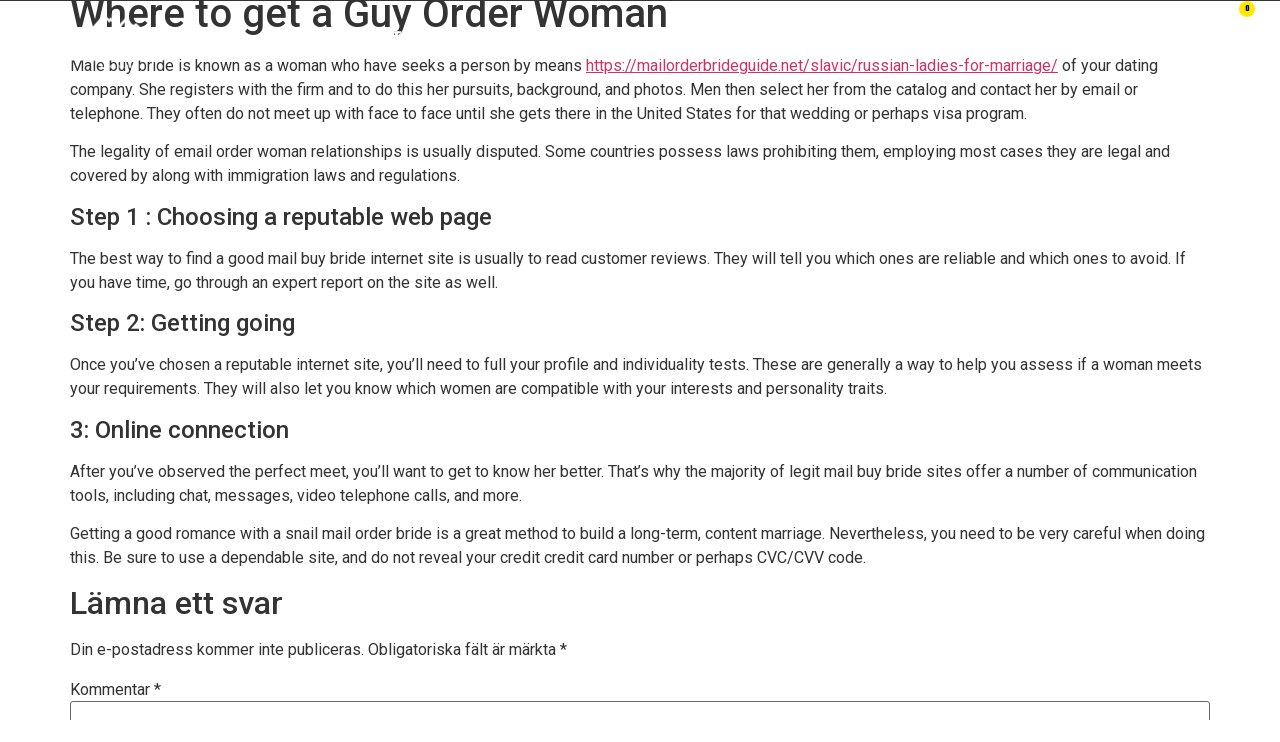

--- FILE ---
content_type: text/html; charset=UTF-8
request_url: https://www.nordbar.se/where-to-get-a-guy-order-woman/
body_size: 15542
content:
<!doctype html>
<html lang="sv-SE">
<head>
	<meta charset="UTF-8">
	<meta name="viewport" content="width=device-width, initial-scale=1">
	<link rel="profile" href="https://gmpg.org/xfn/11">
	<meta name='robots' content='index, follow, max-image-preview:large, max-snippet:-1, max-video-preview:-1' />

	<!-- This site is optimized with the Yoast SEO plugin v22.1 - https://yoast.com/wordpress/plugins/seo/ -->
	<title>Where to get a Guy Order Woman - Nordbär</title>
	<link rel="canonical" href="https://www.nordbar.se/where-to-get-a-guy-order-woman/" />
	<meta property="og:locale" content="sv_SE" />
	<meta property="og:type" content="article" />
	<meta property="og:title" content="Where to get a Guy Order Woman - Nordbär" />
	<meta property="og:description" content="Male buy bride is known as a woman who have seeks a person by means https://mailorderbrideguide.net/slavic/russian-ladies-for-marriage/ of your dating company. She registers with the firm and to do this her pursuits, background, and photos. Men then select her from the catalog and contact her by email or telephone. They often do not meet up with [&hellip;]" />
	<meta property="og:url" content="https://www.nordbar.se/where-to-get-a-guy-order-woman/" />
	<meta property="og:site_name" content="Nordbär" />
	<meta property="article:published_time" content="2022-10-24T00:00:00+00:00" />
	<meta name="author" content="Matteus" />
	<meta name="twitter:card" content="summary_large_image" />
	<meta name="twitter:label1" content="Skriven av" />
	<meta name="twitter:data1" content="Matteus" />
	<meta name="twitter:label2" content="Beräknad lästid" />
	<meta name="twitter:data2" content="2 minuter" />
	<script type="application/ld+json" class="yoast-schema-graph">{"@context":"https://schema.org","@graph":[{"@type":"Article","@id":"https://www.nordbar.se/where-to-get-a-guy-order-woman/#article","isPartOf":{"@id":"https://www.nordbar.se/where-to-get-a-guy-order-woman/"},"author":{"name":"Matteus","@id":"https://www.nordbar.se/#/schema/person/30ecf454a1c526627b421b4f285c060e"},"headline":"Where to get a Guy Order Woman","datePublished":"2022-10-24T00:00:00+00:00","dateModified":"2022-10-24T00:00:00+00:00","mainEntityOfPage":{"@id":"https://www.nordbar.se/where-to-get-a-guy-order-woman/"},"wordCount":307,"commentCount":0,"publisher":{"@id":"https://www.nordbar.se/#organization"},"articleSection":["Uncategorized"],"inLanguage":"sv-SE","potentialAction":[{"@type":"CommentAction","name":"Comment","target":["https://www.nordbar.se/where-to-get-a-guy-order-woman/#respond"]}]},{"@type":"WebPage","@id":"https://www.nordbar.se/where-to-get-a-guy-order-woman/","url":"https://www.nordbar.se/where-to-get-a-guy-order-woman/","name":"Where to get a Guy Order Woman - Nordbär","isPartOf":{"@id":"https://www.nordbar.se/#website"},"datePublished":"2022-10-24T00:00:00+00:00","dateModified":"2022-10-24T00:00:00+00:00","breadcrumb":{"@id":"https://www.nordbar.se/where-to-get-a-guy-order-woman/#breadcrumb"},"inLanguage":"sv-SE","potentialAction":[{"@type":"ReadAction","target":["https://www.nordbar.se/where-to-get-a-guy-order-woman/"]}]},{"@type":"BreadcrumbList","@id":"https://www.nordbar.se/where-to-get-a-guy-order-woman/#breadcrumb","itemListElement":[{"@type":"ListItem","position":1,"name":"Hem","item":"https://www.nordbar.se/"},{"@type":"ListItem","position":2,"name":"Where to get a Guy Order Woman"}]},{"@type":"WebSite","@id":"https://www.nordbar.se/#website","url":"https://www.nordbar.se/","name":"Nordbär","description":"Rent &amp; orört - Kosttillskott från de norrländska skogarna","publisher":{"@id":"https://www.nordbar.se/#organization"},"potentialAction":[{"@type":"SearchAction","target":{"@type":"EntryPoint","urlTemplate":"https://www.nordbar.se/?s={search_term_string}"},"query-input":"required name=search_term_string"}],"inLanguage":"sv-SE"},{"@type":"Organization","@id":"https://www.nordbar.se/#organization","name":"Nordbär","url":"https://www.nordbar.se/","logo":{"@type":"ImageObject","inLanguage":"sv-SE","@id":"https://www.nordbar.se/#/schema/logo/image/","url":"https://www.nordbar.se/wp-content/uploads/2021/11/cropped-1.png","contentUrl":"https://www.nordbar.se/wp-content/uploads/2021/11/cropped-1.png","width":512,"height":512,"caption":"Nordbär"},"image":{"@id":"https://www.nordbar.se/#/schema/logo/image/"}},{"@type":"Person","@id":"https://www.nordbar.se/#/schema/person/30ecf454a1c526627b421b4f285c060e","name":"Matteus","image":{"@type":"ImageObject","inLanguage":"sv-SE","@id":"https://www.nordbar.se/#/schema/person/image/","url":"https://secure.gravatar.com/avatar/b3f761367f7747ff0e02a136e3215ddb24e821ff01d9a55c632e41f792820083?s=96&d=mm&r=g","contentUrl":"https://secure.gravatar.com/avatar/b3f761367f7747ff0e02a136e3215ddb24e821ff01d9a55c632e41f792820083?s=96&d=mm&r=g","caption":"Matteus"},"url":"https://www.nordbar.se/author/matteus/"}]}</script>
	<!-- / Yoast SEO plugin. -->


<link rel="alternate" type="application/rss+xml" title="Nordbär &raquo; Webbflöde" href="https://www.nordbar.se/feed/" />
<link rel="alternate" type="application/rss+xml" title="Nordbär &raquo; Kommentarsflöde" href="https://www.nordbar.se/comments/feed/" />
<link rel="alternate" type="application/rss+xml" title="Nordbär &raquo; Kommentarsflöde för Where to get a Guy Order Woman" href="https://www.nordbar.se/where-to-get-a-guy-order-woman/feed/" />
<link rel="alternate" title="oEmbed (JSON)" type="application/json+oembed" href="https://www.nordbar.se/wp-json/oembed/1.0/embed?url=https%3A%2F%2Fwww.nordbar.se%2Fwhere-to-get-a-guy-order-woman%2F" />
<link rel="alternate" title="oEmbed (XML)" type="text/xml+oembed" href="https://www.nordbar.se/wp-json/oembed/1.0/embed?url=https%3A%2F%2Fwww.nordbar.se%2Fwhere-to-get-a-guy-order-woman%2F&#038;format=xml" />
		<!-- This site uses the Google Analytics by MonsterInsights plugin v8.24.0 - Using Analytics tracking - https://www.monsterinsights.com/ -->
		<!-- Observera: MonsterInsights är för närvarande inte konfigurerat på denna webbplats. Webbplatsägaren måste autentisera med Google Analytics i MonsterInsights inställningspanel. -->
					<!-- No tracking code set -->
				<!-- / Google Analytics by MonsterInsights -->
		<style id='wp-img-auto-sizes-contain-inline-css'>
img:is([sizes=auto i],[sizes^="auto," i]){contain-intrinsic-size:3000px 1500px}
/*# sourceURL=wp-img-auto-sizes-contain-inline-css */
</style>
<link rel='stylesheet' id='sina-morphing-anim-css' href='https://usercontent.one/wp/www.nordbar.se/wp-content/plugins/sina-extension-for-elementor/assets/css/sina-morphing.min.css?ver=3.4.0&media=1663235945' media='all' />
<style id='wp-emoji-styles-inline-css'>

	img.wp-smiley, img.emoji {
		display: inline !important;
		border: none !important;
		box-shadow: none !important;
		height: 1em !important;
		width: 1em !important;
		margin: 0 0.07em !important;
		vertical-align: -0.1em !important;
		background: none !important;
		padding: 0 !important;
	}
/*# sourceURL=wp-emoji-styles-inline-css */
</style>
<link rel='stylesheet' id='wp-block-library-css' href='https://www.nordbar.se/wp-includes/css/dist/block-library/style.min.css?ver=6.9' media='all' />
<style id='global-styles-inline-css'>
:root{--wp--preset--aspect-ratio--square: 1;--wp--preset--aspect-ratio--4-3: 4/3;--wp--preset--aspect-ratio--3-4: 3/4;--wp--preset--aspect-ratio--3-2: 3/2;--wp--preset--aspect-ratio--2-3: 2/3;--wp--preset--aspect-ratio--16-9: 16/9;--wp--preset--aspect-ratio--9-16: 9/16;--wp--preset--color--black: #000000;--wp--preset--color--cyan-bluish-gray: #abb8c3;--wp--preset--color--white: #ffffff;--wp--preset--color--pale-pink: #f78da7;--wp--preset--color--vivid-red: #cf2e2e;--wp--preset--color--luminous-vivid-orange: #ff6900;--wp--preset--color--luminous-vivid-amber: #fcb900;--wp--preset--color--light-green-cyan: #7bdcb5;--wp--preset--color--vivid-green-cyan: #00d084;--wp--preset--color--pale-cyan-blue: #8ed1fc;--wp--preset--color--vivid-cyan-blue: #0693e3;--wp--preset--color--vivid-purple: #9b51e0;--wp--preset--gradient--vivid-cyan-blue-to-vivid-purple: linear-gradient(135deg,rgb(6,147,227) 0%,rgb(155,81,224) 100%);--wp--preset--gradient--light-green-cyan-to-vivid-green-cyan: linear-gradient(135deg,rgb(122,220,180) 0%,rgb(0,208,130) 100%);--wp--preset--gradient--luminous-vivid-amber-to-luminous-vivid-orange: linear-gradient(135deg,rgb(252,185,0) 0%,rgb(255,105,0) 100%);--wp--preset--gradient--luminous-vivid-orange-to-vivid-red: linear-gradient(135deg,rgb(255,105,0) 0%,rgb(207,46,46) 100%);--wp--preset--gradient--very-light-gray-to-cyan-bluish-gray: linear-gradient(135deg,rgb(238,238,238) 0%,rgb(169,184,195) 100%);--wp--preset--gradient--cool-to-warm-spectrum: linear-gradient(135deg,rgb(74,234,220) 0%,rgb(151,120,209) 20%,rgb(207,42,186) 40%,rgb(238,44,130) 60%,rgb(251,105,98) 80%,rgb(254,248,76) 100%);--wp--preset--gradient--blush-light-purple: linear-gradient(135deg,rgb(255,206,236) 0%,rgb(152,150,240) 100%);--wp--preset--gradient--blush-bordeaux: linear-gradient(135deg,rgb(254,205,165) 0%,rgb(254,45,45) 50%,rgb(107,0,62) 100%);--wp--preset--gradient--luminous-dusk: linear-gradient(135deg,rgb(255,203,112) 0%,rgb(199,81,192) 50%,rgb(65,88,208) 100%);--wp--preset--gradient--pale-ocean: linear-gradient(135deg,rgb(255,245,203) 0%,rgb(182,227,212) 50%,rgb(51,167,181) 100%);--wp--preset--gradient--electric-grass: linear-gradient(135deg,rgb(202,248,128) 0%,rgb(113,206,126) 100%);--wp--preset--gradient--midnight: linear-gradient(135deg,rgb(2,3,129) 0%,rgb(40,116,252) 100%);--wp--preset--font-size--small: 13px;--wp--preset--font-size--medium: 20px;--wp--preset--font-size--large: 36px;--wp--preset--font-size--x-large: 42px;--wp--preset--spacing--20: 0.44rem;--wp--preset--spacing--30: 0.67rem;--wp--preset--spacing--40: 1rem;--wp--preset--spacing--50: 1.5rem;--wp--preset--spacing--60: 2.25rem;--wp--preset--spacing--70: 3.38rem;--wp--preset--spacing--80: 5.06rem;--wp--preset--shadow--natural: 6px 6px 9px rgba(0, 0, 0, 0.2);--wp--preset--shadow--deep: 12px 12px 50px rgba(0, 0, 0, 0.4);--wp--preset--shadow--sharp: 6px 6px 0px rgba(0, 0, 0, 0.2);--wp--preset--shadow--outlined: 6px 6px 0px -3px rgb(255, 255, 255), 6px 6px rgb(0, 0, 0);--wp--preset--shadow--crisp: 6px 6px 0px rgb(0, 0, 0);}:where(.is-layout-flex){gap: 0.5em;}:where(.is-layout-grid){gap: 0.5em;}body .is-layout-flex{display: flex;}.is-layout-flex{flex-wrap: wrap;align-items: center;}.is-layout-flex > :is(*, div){margin: 0;}body .is-layout-grid{display: grid;}.is-layout-grid > :is(*, div){margin: 0;}:where(.wp-block-columns.is-layout-flex){gap: 2em;}:where(.wp-block-columns.is-layout-grid){gap: 2em;}:where(.wp-block-post-template.is-layout-flex){gap: 1.25em;}:where(.wp-block-post-template.is-layout-grid){gap: 1.25em;}.has-black-color{color: var(--wp--preset--color--black) !important;}.has-cyan-bluish-gray-color{color: var(--wp--preset--color--cyan-bluish-gray) !important;}.has-white-color{color: var(--wp--preset--color--white) !important;}.has-pale-pink-color{color: var(--wp--preset--color--pale-pink) !important;}.has-vivid-red-color{color: var(--wp--preset--color--vivid-red) !important;}.has-luminous-vivid-orange-color{color: var(--wp--preset--color--luminous-vivid-orange) !important;}.has-luminous-vivid-amber-color{color: var(--wp--preset--color--luminous-vivid-amber) !important;}.has-light-green-cyan-color{color: var(--wp--preset--color--light-green-cyan) !important;}.has-vivid-green-cyan-color{color: var(--wp--preset--color--vivid-green-cyan) !important;}.has-pale-cyan-blue-color{color: var(--wp--preset--color--pale-cyan-blue) !important;}.has-vivid-cyan-blue-color{color: var(--wp--preset--color--vivid-cyan-blue) !important;}.has-vivid-purple-color{color: var(--wp--preset--color--vivid-purple) !important;}.has-black-background-color{background-color: var(--wp--preset--color--black) !important;}.has-cyan-bluish-gray-background-color{background-color: var(--wp--preset--color--cyan-bluish-gray) !important;}.has-white-background-color{background-color: var(--wp--preset--color--white) !important;}.has-pale-pink-background-color{background-color: var(--wp--preset--color--pale-pink) !important;}.has-vivid-red-background-color{background-color: var(--wp--preset--color--vivid-red) !important;}.has-luminous-vivid-orange-background-color{background-color: var(--wp--preset--color--luminous-vivid-orange) !important;}.has-luminous-vivid-amber-background-color{background-color: var(--wp--preset--color--luminous-vivid-amber) !important;}.has-light-green-cyan-background-color{background-color: var(--wp--preset--color--light-green-cyan) !important;}.has-vivid-green-cyan-background-color{background-color: var(--wp--preset--color--vivid-green-cyan) !important;}.has-pale-cyan-blue-background-color{background-color: var(--wp--preset--color--pale-cyan-blue) !important;}.has-vivid-cyan-blue-background-color{background-color: var(--wp--preset--color--vivid-cyan-blue) !important;}.has-vivid-purple-background-color{background-color: var(--wp--preset--color--vivid-purple) !important;}.has-black-border-color{border-color: var(--wp--preset--color--black) !important;}.has-cyan-bluish-gray-border-color{border-color: var(--wp--preset--color--cyan-bluish-gray) !important;}.has-white-border-color{border-color: var(--wp--preset--color--white) !important;}.has-pale-pink-border-color{border-color: var(--wp--preset--color--pale-pink) !important;}.has-vivid-red-border-color{border-color: var(--wp--preset--color--vivid-red) !important;}.has-luminous-vivid-orange-border-color{border-color: var(--wp--preset--color--luminous-vivid-orange) !important;}.has-luminous-vivid-amber-border-color{border-color: var(--wp--preset--color--luminous-vivid-amber) !important;}.has-light-green-cyan-border-color{border-color: var(--wp--preset--color--light-green-cyan) !important;}.has-vivid-green-cyan-border-color{border-color: var(--wp--preset--color--vivid-green-cyan) !important;}.has-pale-cyan-blue-border-color{border-color: var(--wp--preset--color--pale-cyan-blue) !important;}.has-vivid-cyan-blue-border-color{border-color: var(--wp--preset--color--vivid-cyan-blue) !important;}.has-vivid-purple-border-color{border-color: var(--wp--preset--color--vivid-purple) !important;}.has-vivid-cyan-blue-to-vivid-purple-gradient-background{background: var(--wp--preset--gradient--vivid-cyan-blue-to-vivid-purple) !important;}.has-light-green-cyan-to-vivid-green-cyan-gradient-background{background: var(--wp--preset--gradient--light-green-cyan-to-vivid-green-cyan) !important;}.has-luminous-vivid-amber-to-luminous-vivid-orange-gradient-background{background: var(--wp--preset--gradient--luminous-vivid-amber-to-luminous-vivid-orange) !important;}.has-luminous-vivid-orange-to-vivid-red-gradient-background{background: var(--wp--preset--gradient--luminous-vivid-orange-to-vivid-red) !important;}.has-very-light-gray-to-cyan-bluish-gray-gradient-background{background: var(--wp--preset--gradient--very-light-gray-to-cyan-bluish-gray) !important;}.has-cool-to-warm-spectrum-gradient-background{background: var(--wp--preset--gradient--cool-to-warm-spectrum) !important;}.has-blush-light-purple-gradient-background{background: var(--wp--preset--gradient--blush-light-purple) !important;}.has-blush-bordeaux-gradient-background{background: var(--wp--preset--gradient--blush-bordeaux) !important;}.has-luminous-dusk-gradient-background{background: var(--wp--preset--gradient--luminous-dusk) !important;}.has-pale-ocean-gradient-background{background: var(--wp--preset--gradient--pale-ocean) !important;}.has-electric-grass-gradient-background{background: var(--wp--preset--gradient--electric-grass) !important;}.has-midnight-gradient-background{background: var(--wp--preset--gradient--midnight) !important;}.has-small-font-size{font-size: var(--wp--preset--font-size--small) !important;}.has-medium-font-size{font-size: var(--wp--preset--font-size--medium) !important;}.has-large-font-size{font-size: var(--wp--preset--font-size--large) !important;}.has-x-large-font-size{font-size: var(--wp--preset--font-size--x-large) !important;}
/*# sourceURL=global-styles-inline-css */
</style>

<style id='classic-theme-styles-inline-css'>
/*! This file is auto-generated */
.wp-block-button__link{color:#fff;background-color:#32373c;border-radius:9999px;box-shadow:none;text-decoration:none;padding:calc(.667em + 2px) calc(1.333em + 2px);font-size:1.125em}.wp-block-file__button{background:#32373c;color:#fff;text-decoration:none}
/*# sourceURL=/wp-includes/css/classic-themes.min.css */
</style>
<link rel='stylesheet' id='woocommerce-layout-css' href='https://usercontent.one/wp/www.nordbar.se/wp-content/plugins/woocommerce/assets/css/woocommerce-layout.css?ver=8.6.3&media=1663235945' media='all' />
<link rel='stylesheet' id='woocommerce-smallscreen-css' href='https://usercontent.one/wp/www.nordbar.se/wp-content/plugins/woocommerce/assets/css/woocommerce-smallscreen.css?ver=8.6.3&media=1663235945' media='only screen and (max-width: 768px)' />
<link rel='stylesheet' id='woocommerce-general-css' href='https://usercontent.one/wp/www.nordbar.se/wp-content/plugins/woocommerce/assets/css/woocommerce.css?ver=8.6.3&media=1663235945' media='all' />
<style id='woocommerce-inline-inline-css'>
.woocommerce form .form-row .required { visibility: visible; }
/*# sourceURL=woocommerce-inline-inline-css */
</style>
<link rel='stylesheet' id='swish-ecommerce-css' href='https://usercontent.one/wp/www.nordbar.se/wp-content/plugins/woo-swish-e-commerce/assets/stylesheets/swish.css?ver=3.4.3&media=1663235945' media='all' />
<link rel='stylesheet' id='icofont-css' href='https://usercontent.one/wp/www.nordbar.se/wp-content/plugins/sina-extension-for-elementor/admin/assets/css/icofont.min.css?ver=3.4.0&media=1663235945' media='all' />
<link rel='stylesheet' id='hello-elementor-css' href='https://usercontent.one/wp/www.nordbar.se/wp-content/themes/hello-elementor/style.min.css?ver=3.0.1&media=1663235945' media='all' />
<link rel='stylesheet' id='hello-elementor-theme-style-css' href='https://usercontent.one/wp/www.nordbar.se/wp-content/themes/hello-elementor/theme.min.css?ver=3.0.1&media=1663235945' media='all' />
<link rel='stylesheet' id='hello-elementor-header-footer-css' href='https://usercontent.one/wp/www.nordbar.se/wp-content/themes/hello-elementor/header-footer.min.css?ver=3.0.1&media=1663235945' media='all' />
<link rel='stylesheet' id='elementor-frontend-css' href='https://usercontent.one/wp/www.nordbar.se/wp-content/plugins/elementor/assets/css/frontend-lite.min.css?ver=3.20.3&media=1663235945' media='all' />
<link rel='stylesheet' id='elementor-post-4-css' href='https://usercontent.one/wp/www.nordbar.se/wp-content/uploads/elementor/css/post-4.css?media=1663235945?ver=1711546601' media='all' />
<link rel='stylesheet' id='elementor-icons-css' href='https://usercontent.one/wp/www.nordbar.se/wp-content/plugins/elementor/assets/lib/eicons/css/elementor-icons.min.css?ver=5.29.0&media=1663235945' media='all' />
<link rel='stylesheet' id='swiper-css' href='https://usercontent.one/wp/www.nordbar.se/wp-content/plugins/elementor/assets/lib/swiper/v8/css/swiper.min.css?ver=8.4.5&media=1663235945' media='all' />
<link rel='stylesheet' id='elementor-pro-css' href='https://usercontent.one/wp/www.nordbar.se/wp-content/plugins/elementor-pro/assets/css/frontend-lite.min.css?ver=3.20.2&media=1663235945' media='all' />
<link rel='stylesheet' id='elementor-global-css' href='https://usercontent.one/wp/www.nordbar.se/wp-content/uploads/elementor/css/global.css?media=1663235945?ver=1711546602' media='all' />
<link rel='stylesheet' id='elementor-post-14-css' href='https://usercontent.one/wp/www.nordbar.se/wp-content/uploads/elementor/css/post-14.css?media=1663235945?ver=1711546602' media='all' />
<link rel='stylesheet' id='elementor-post-164-css' href='https://usercontent.one/wp/www.nordbar.se/wp-content/uploads/elementor/css/post-164.css?media=1663235945?ver=1711546602' media='all' />
<link rel='stylesheet' id='google-fonts-1-css' href='https://fonts.googleapis.com/css?family=Teko%3A100%2C100italic%2C200%2C200italic%2C300%2C300italic%2C400%2C400italic%2C500%2C500italic%2C600%2C600italic%2C700%2C700italic%2C800%2C800italic%2C900%2C900italic%7CRoboto+Slab%3A100%2C100italic%2C200%2C200italic%2C300%2C300italic%2C400%2C400italic%2C500%2C500italic%2C600%2C600italic%2C700%2C700italic%2C800%2C800italic%2C900%2C900italic%7CRoboto%3A100%2C100italic%2C200%2C200italic%2C300%2C300italic%2C400%2C400italic%2C500%2C500italic%2C600%2C600italic%2C700%2C700italic%2C800%2C800italic%2C900%2C900italic&#038;display=auto&#038;ver=6.9' media='all' />
<link rel='stylesheet' id='elementor-icons-shared-0-css' href='https://usercontent.one/wp/www.nordbar.se/wp-content/plugins/elementor/assets/lib/font-awesome/css/fontawesome.min.css?ver=5.15.3&media=1663235945' media='all' />
<link rel='stylesheet' id='elementor-icons-fa-solid-css' href='https://usercontent.one/wp/www.nordbar.se/wp-content/plugins/elementor/assets/lib/font-awesome/css/solid.min.css?ver=5.15.3&media=1663235945' media='all' />
<link rel='stylesheet' id='elementor-icons-fa-regular-css' href='https://usercontent.one/wp/www.nordbar.se/wp-content/plugins/elementor/assets/lib/font-awesome/css/regular.min.css?ver=5.15.3&media=1663235945' media='all' />
<link rel="preconnect" href="https://fonts.gstatic.com/" crossorigin><script src="https://www.nordbar.se/wp-includes/js/jquery/jquery.min.js?ver=3.7.1" id="jquery-core-js"></script>
<script src="https://www.nordbar.se/wp-includes/js/jquery/jquery-migrate.min.js?ver=3.4.1" id="jquery-migrate-js"></script>
<script src="https://usercontent.one/wp/www.nordbar.se/wp-content/plugins/woocommerce/assets/js/jquery-blockui/jquery.blockUI.min.js?ver=2.7.0-wc.8.6.3&media=1663235945" id="jquery-blockui-js" defer data-wp-strategy="defer"></script>
<script id="wc-add-to-cart-js-extra">
var wc_add_to_cart_params = {"ajax_url":"/wp-admin/admin-ajax.php","wc_ajax_url":"/?wc-ajax=%%endpoint%%","i18n_view_cart":"View cart","cart_url":"","is_cart":"","cart_redirect_after_add":"no"};
//# sourceURL=wc-add-to-cart-js-extra
</script>
<script src="https://usercontent.one/wp/www.nordbar.se/wp-content/plugins/woocommerce/assets/js/frontend/add-to-cart.min.js?ver=8.6.3&media=1663235945" id="wc-add-to-cart-js" defer data-wp-strategy="defer"></script>
<script src="https://usercontent.one/wp/www.nordbar.se/wp-content/plugins/woocommerce/assets/js/js-cookie/js.cookie.min.js?ver=2.1.4-wc.8.6.3&media=1663235945" id="js-cookie-js" defer data-wp-strategy="defer"></script>
<script id="woocommerce-js-extra">
var woocommerce_params = {"ajax_url":"/wp-admin/admin-ajax.php","wc_ajax_url":"/?wc-ajax=%%endpoint%%"};
//# sourceURL=woocommerce-js-extra
</script>
<script src="https://usercontent.one/wp/www.nordbar.se/wp-content/plugins/woocommerce/assets/js/frontend/woocommerce.min.js?ver=8.6.3&media=1663235945" id="woocommerce-js" defer data-wp-strategy="defer"></script>
<script id="waiting-for-swish-callback-js-extra">
var swish = {"logo":"https://www.nordbar.se/wp-content/plugins/woo-swish-e-commerce/assets/images/Swish_Logo_Primary_RGB.png","ajaxurl":"https://www.nordbar.se/wp-admin/admin-ajax.php","nonce":"b618a3288e","message":"Starta din Swish-app och godk\u00e4nn betalningen"};
//# sourceURL=waiting-for-swish-callback-js-extra
</script>
<script src="https://usercontent.one/wp/www.nordbar.se/wp-content/plugins/woo-swish-e-commerce/assets/javascript/swish.js?ver=3.4.3&media=1663235945" id="waiting-for-swish-callback-js"></script>
<link rel="https://api.w.org/" href="https://www.nordbar.se/wp-json/" /><link rel="alternate" title="JSON" type="application/json" href="https://www.nordbar.se/wp-json/wp/v2/posts/2113" /><link rel="EditURI" type="application/rsd+xml" title="RSD" href="https://www.nordbar.se/xmlrpc.php?rsd" />
<meta name="generator" content="WordPress 6.9" />
<meta name="generator" content="WooCommerce 8.6.3" />
<link rel='shortlink' href='https://www.nordbar.se/?p=2113' />
<style>[class*=" icon-oc-"],[class^=icon-oc-]{speak:none;font-style:normal;font-weight:400;font-variant:normal;text-transform:none;line-height:1;-webkit-font-smoothing:antialiased;-moz-osx-font-smoothing:grayscale}.icon-oc-one-com-white-32px-fill:before{content:"901"}.icon-oc-one-com:before{content:"900"}#one-com-icon,.toplevel_page_onecom-wp .wp-menu-image{speak:none;display:flex;align-items:center;justify-content:center;text-transform:none;line-height:1;-webkit-font-smoothing:antialiased;-moz-osx-font-smoothing:grayscale}.onecom-wp-admin-bar-item>a,.toplevel_page_onecom-wp>.wp-menu-name{font-size:16px;font-weight:400;line-height:1}.toplevel_page_onecom-wp>.wp-menu-name img{width:69px;height:9px;}.wp-submenu-wrap.wp-submenu>.wp-submenu-head>img{width:88px;height:auto}.onecom-wp-admin-bar-item>a img{height:7px!important}.onecom-wp-admin-bar-item>a img,.toplevel_page_onecom-wp>.wp-menu-name img{opacity:.8}.onecom-wp-admin-bar-item.hover>a img,.toplevel_page_onecom-wp.wp-has-current-submenu>.wp-menu-name img,li.opensub>a.toplevel_page_onecom-wp>.wp-menu-name img{opacity:1}#one-com-icon:before,.onecom-wp-admin-bar-item>a:before,.toplevel_page_onecom-wp>.wp-menu-image:before{content:'';position:static!important;background-color:rgba(240,245,250,.4);border-radius:102px;width:18px;height:18px;padding:0!important}.onecom-wp-admin-bar-item>a:before{width:14px;height:14px}.onecom-wp-admin-bar-item.hover>a:before,.toplevel_page_onecom-wp.opensub>a>.wp-menu-image:before,.toplevel_page_onecom-wp.wp-has-current-submenu>.wp-menu-image:before{background-color:#76b82a}.onecom-wp-admin-bar-item>a{display:inline-flex!important;align-items:center;justify-content:center}#one-com-logo-wrapper{font-size:4em}#one-com-icon{vertical-align:middle}.imagify-welcome{display:none !important;}</style>	<noscript><style>.woocommerce-product-gallery{ opacity: 1 !important; }</style></noscript>
	<meta name="generator" content="Elementor 3.20.3; features: e_optimized_assets_loading, e_optimized_css_loading, additional_custom_breakpoints, block_editor_assets_optimize, e_image_loading_optimization; settings: css_print_method-external, google_font-enabled, font_display-auto">
<link rel="icon" href="https://usercontent.one/wp/www.nordbar.se/wp-content/uploads/2021/11/cropped-1-32x32.png?media=1663235945" sizes="32x32" />
<link rel="icon" href="https://usercontent.one/wp/www.nordbar.se/wp-content/uploads/2021/11/cropped-1-192x192.png?media=1663235945" sizes="192x192" />
<link rel="apple-touch-icon" href="https://usercontent.one/wp/www.nordbar.se/wp-content/uploads/2021/11/cropped-1-180x180.png?media=1663235945" />
<meta name="msapplication-TileImage" content="https://usercontent.one/wp/www.nordbar.se/wp-content/uploads/2021/11/cropped-1-270x270.png?media=1663235945" />
		<style id="wp-custom-css">
			

/** Start Block Kit CSS: 141-3-1d55f1e76be9fb1a8d9de88accbe962f **/

.envato-kit-138-bracket .elementor-widget-container > *:before{
	content:"[";
	color:#ffab00;
	display:inline-block;
	margin-right:4px;
	line-height:1em;
	position:relative;
	top:-1px;
}

.envato-kit-138-bracket .elementor-widget-container > *:after{
	content:"]";
	color:#ffab00;
	display:inline-block;
	margin-left:4px;
	line-height:1em;
	position:relative;
	top:-1px;
}

/** End Block Kit CSS: 141-3-1d55f1e76be9fb1a8d9de88accbe962f **/



/** Start Block Kit CSS: 142-3-a175df65179b9ef6a5ca9f1b2c0202b9 **/

.envato-block__preview{
	overflow: visible;
}

/* Border Radius */
.envato-kit-139-accordion .elementor-widget-container{
	border-radius: 10px !important;
}
.envato-kit-139-map iframe,
.envato-kit-139-slider .slick-slide,
.envato-kit-139-flipbox .elementor-flip-box div{
		border-radius: 10px !important;

}


/** End Block Kit CSS: 142-3-a175df65179b9ef6a5ca9f1b2c0202b9 **/

.elementor-widget-woocommerce-cart .e-cart-section:last-child {
	display:none !important;
}

.elementor-widget-woocommerce-checkout-page .woocommerce .woocommerce-checkout-review-order-table .cart_item td.product-name {
	color: white;
	font-size: 25px !important;
}

.elementor-widget-woocommerce-cart .woocommerce .product-name a{
	color: white !important;
	font-size: 25px !important;
}


.elementor-widget-woocommerce-products.elementor-wc-products .added_to_cart {
	display: none;
	
}

.elementor-widget-woocommerce-cart .woocommerce table.shop_table .button {
	
	background-color:transparent;
	border-color: white;
	color: white;
}

.elementor-widget-woocommerce-cart .woocommerce table.shop_table .button a:hover {
	
	background-color:transparent !important;
	border-color: white !important;
	color: white !important;
}		</style>
		<link rel='stylesheet' id='sina-widgets-css' href='https://usercontent.one/wp/www.nordbar.se/wp-content/plugins/sina-extension-for-elementor/assets/css/sina-widgets.min.css?ver=3.4.0&media=1663235945' media='all' />
</head>
<body class="wp-singular post-template-default single single-post postid-2113 single-format-standard wp-custom-logo wp-theme-hello-elementor theme-hello-elementor woocommerce-no-js elementor-default elementor-kit-4">


<a class="skip-link screen-reader-text" href="#content">Hoppa till innehåll</a>

		<div data-elementor-type="header" data-elementor-id="14" class="elementor elementor-14 elementor-location-header" data-elementor-post-type="elementor_library">
					<section class="elementor-section elementor-top-section elementor-element elementor-element-05f189b elementor-section-height-min-height elementor-section-full_width elementor-hidden-tablet elementor-hidden-mobile elementor-section-height-default elementor-section-items-middle" data-id="05f189b" data-element_type="section" data-settings="{&quot;background_background&quot;:&quot;classic&quot;}">
						<div class="elementor-container elementor-column-gap-default">
					<div class="elementor-column elementor-col-33 elementor-top-column elementor-element elementor-element-95dfe3f" data-id="95dfe3f" data-element_type="column">
			<div class="elementor-widget-wrap elementor-element-populated">
						<div class="elementor-element elementor-element-7fd11d1 elementor-widget elementor-widget-image" data-id="7fd11d1" data-element_type="widget" data-widget_type="image.default">
				<div class="elementor-widget-container">
			<style>/*! elementor - v3.20.0 - 26-03-2024 */
.elementor-widget-image{text-align:center}.elementor-widget-image a{display:inline-block}.elementor-widget-image a img[src$=".svg"]{width:48px}.elementor-widget-image img{vertical-align:middle;display:inline-block}</style>											<a href="https://www.nordbar.se">
							<img width="500" height="245" src="https://usercontent.one/wp/www.nordbar.se/wp-content/uploads/2021/11/6-e1635852782868.png?media=1663235945" class="attachment-large size-large wp-image-17" alt="" srcset="https://usercontent.one/wp/www.nordbar.se/wp-content/uploads/2021/11/6-e1635852782868.png?media=1663235945 500w, https://usercontent.one/wp/www.nordbar.se/wp-content/uploads/2021/11/6-e1635852782868-300x147.png?media=1663235945 300w" sizes="(max-width: 500px) 100vw, 500px" />								</a>
													</div>
				</div>
					</div>
		</div>
				<div class="elementor-column elementor-col-33 elementor-top-column elementor-element elementor-element-61e597e" data-id="61e597e" data-element_type="column">
			<div class="elementor-widget-wrap elementor-element-populated">
						<div class="elementor-element elementor-element-eb48ca4 elementor-nav-menu__align-center elementor-nav-menu--dropdown-tablet elementor-nav-menu__text-align-aside elementor-nav-menu--toggle elementor-nav-menu--burger elementor-widget elementor-widget-nav-menu" data-id="eb48ca4" data-element_type="widget" data-settings="{&quot;layout&quot;:&quot;horizontal&quot;,&quot;submenu_icon&quot;:{&quot;value&quot;:&quot;&lt;i class=\&quot;fas fa-caret-down\&quot;&gt;&lt;\/i&gt;&quot;,&quot;library&quot;:&quot;fa-solid&quot;},&quot;toggle&quot;:&quot;burger&quot;}" data-widget_type="nav-menu.default">
				<div class="elementor-widget-container">
			<link rel="stylesheet" href="https://usercontent.one/wp/www.nordbar.se/wp-content/plugins/elementor-pro/assets/css/widget-nav-menu.min.css?media=1663235945">			<nav class="elementor-nav-menu--main elementor-nav-menu__container elementor-nav-menu--layout-horizontal e--pointer-underline e--animation-fade">
				<ul id="menu-1-eb48ca4" class="elementor-nav-menu"><li class="menu-item menu-item-type-post_type menu-item-object-page menu-item-290"><a href="https://www.nordbar.se/produkter/" class="elementor-item">Produkter</a></li>
<li class="menu-item menu-item-type-post_type menu-item-object-page menu-item-293"><a href="https://www.nordbar.se/hallbarhet/" class="elementor-item">Hållbarhet</a></li>
<li class="menu-item menu-item-type-post_type menu-item-object-page menu-item-292"><a href="https://www.nordbar.se/om-nordbar/" class="elementor-item">Om Nordbär</a></li>
<li class="menu-item menu-item-type-post_type menu-item-object-page menu-item-633"><a href="https://www.nordbar.se/aterforsaljare/" class="elementor-item">Återförsäljare</a></li>
<li class="menu-item menu-item-type-post_type menu-item-object-page menu-item-291"><a href="https://www.nordbar.se/kontakt/" class="elementor-item">Kontakt</a></li>
</ul>			</nav>
					<div class="elementor-menu-toggle" role="button" tabindex="0" aria-label="Slå på/av meny" aria-expanded="false">
			<i aria-hidden="true" role="presentation" class="elementor-menu-toggle__icon--open eicon-menu-bar"></i><i aria-hidden="true" role="presentation" class="elementor-menu-toggle__icon--close eicon-close"></i>			<span class="elementor-screen-only">Meny</span>
		</div>
					<nav class="elementor-nav-menu--dropdown elementor-nav-menu__container" aria-hidden="true">
				<ul id="menu-2-eb48ca4" class="elementor-nav-menu"><li class="menu-item menu-item-type-post_type menu-item-object-page menu-item-290"><a href="https://www.nordbar.se/produkter/" class="elementor-item" tabindex="-1">Produkter</a></li>
<li class="menu-item menu-item-type-post_type menu-item-object-page menu-item-293"><a href="https://www.nordbar.se/hallbarhet/" class="elementor-item" tabindex="-1">Hållbarhet</a></li>
<li class="menu-item menu-item-type-post_type menu-item-object-page menu-item-292"><a href="https://www.nordbar.se/om-nordbar/" class="elementor-item" tabindex="-1">Om Nordbär</a></li>
<li class="menu-item menu-item-type-post_type menu-item-object-page menu-item-633"><a href="https://www.nordbar.se/aterforsaljare/" class="elementor-item" tabindex="-1">Återförsäljare</a></li>
<li class="menu-item menu-item-type-post_type menu-item-object-page menu-item-291"><a href="https://www.nordbar.se/kontakt/" class="elementor-item" tabindex="-1">Kontakt</a></li>
</ul>			</nav>
				</div>
				</div>
					</div>
		</div>
				<div class="elementor-column elementor-col-33 elementor-top-column elementor-element elementor-element-5e2ea58" data-id="5e2ea58" data-element_type="column">
			<div class="elementor-widget-wrap elementor-element-populated">
						<div class="elementor-element elementor-element-37e167d toggle-icon--bag-light elementor-menu-cart--items-indicator-bubble elementor-menu-cart--show-subtotal-yes elementor-menu-cart--cart-type-side-cart elementor-menu-cart--show-remove-button-yes elementor-widget elementor-widget-woocommerce-menu-cart" data-id="37e167d" data-element_type="widget" data-settings="{&quot;automatically_open_cart&quot;:&quot;yes&quot;,&quot;cart_type&quot;:&quot;side-cart&quot;,&quot;open_cart&quot;:&quot;click&quot;}" data-widget_type="woocommerce-menu-cart.default">
				<div class="elementor-widget-container">
			<link rel="stylesheet" href="https://usercontent.one/wp/www.nordbar.se/wp-content/plugins/elementor-pro/assets/css/widget-woocommerce.min.css?media=1663235945">		<div class="elementor-menu-cart__wrapper">
							<div class="elementor-menu-cart__toggle_wrapper">
					<div class="elementor-menu-cart__container elementor-lightbox" aria-hidden="true">
						<div class="elementor-menu-cart__main" aria-hidden="true">
									<div class="elementor-menu-cart__close-button">
					</div>
									<div class="widget_shopping_cart_content">
															</div>
						</div>
					</div>
							<div class="elementor-menu-cart__toggle elementor-button-wrapper">
			<a id="elementor-menu-cart__toggle_button" href="#" class="elementor-menu-cart__toggle_button elementor-button elementor-size-sm" aria-expanded="false">
				<span class="elementor-button-text"><span class="woocommerce-Price-amount amount"><bdi>0.00<span class="woocommerce-Price-currencySymbol">&#107;&#114;</span></bdi></span></span>
				<span class="elementor-button-icon">
					<span class="elementor-button-icon-qty" data-counter="0">0</span>
					<i class="eicon-bag-light"></i>					<span class="elementor-screen-only">Varukorg</span>
				</span>
			</a>
		</div>
						</div>
					</div> <!-- close elementor-menu-cart__wrapper -->
				</div>
				</div>
					</div>
		</div>
					</div>
		</section>
				<section class="elementor-section elementor-top-section elementor-element elementor-element-b3009b7 elementor-section-height-min-height elementor-section-full_width elementor-hidden-desktop elementor-section-height-default elementor-section-items-middle" data-id="b3009b7" data-element_type="section" data-settings="{&quot;background_background&quot;:&quot;gradient&quot;}">
							<div class="elementor-background-overlay"></div>
							<div class="elementor-container elementor-column-gap-default">
					<div class="elementor-column elementor-col-25 elementor-top-column elementor-element elementor-element-87a0c72" data-id="87a0c72" data-element_type="column">
			<div class="elementor-widget-wrap elementor-element-populated">
						<div class="elementor-element elementor-element-25ce502 elementor-hidden-desktop elementor-widget elementor-widget-image" data-id="25ce502" data-element_type="widget" data-widget_type="image.default">
				<div class="elementor-widget-container">
														<a href="https://www.nordbar.se">
							<img width="500" height="245" src="https://usercontent.one/wp/www.nordbar.se/wp-content/uploads/2021/11/6-e1635852782868.png?media=1663235945" class="attachment-large size-large wp-image-17" alt="" srcset="https://usercontent.one/wp/www.nordbar.se/wp-content/uploads/2021/11/6-e1635852782868.png?media=1663235945 500w, https://usercontent.one/wp/www.nordbar.se/wp-content/uploads/2021/11/6-e1635852782868-300x147.png?media=1663235945 300w" sizes="(max-width: 500px) 100vw, 500px" />								</a>
													</div>
				</div>
					</div>
		</div>
				<div class="elementor-column elementor-col-25 elementor-top-column elementor-element elementor-element-5a1aea0" data-id="5a1aea0" data-element_type="column">
			<div class="elementor-widget-wrap elementor-element-populated">
						<div class="elementor-element elementor-element-5d4870c toggle-icon--bag-light elementor-menu-cart--items-indicator-bubble elementor-menu-cart--show-subtotal-yes elementor-menu-cart--cart-type-side-cart elementor-menu-cart--show-remove-button-yes elementor-widget elementor-widget-woocommerce-menu-cart" data-id="5d4870c" data-element_type="widget" data-settings="{&quot;automatically_open_cart&quot;:&quot;yes&quot;,&quot;cart_type&quot;:&quot;side-cart&quot;,&quot;open_cart&quot;:&quot;click&quot;}" data-widget_type="woocommerce-menu-cart.default">
				<div class="elementor-widget-container">
					<div class="elementor-menu-cart__wrapper">
							<div class="elementor-menu-cart__toggle_wrapper">
					<div class="elementor-menu-cart__container elementor-lightbox" aria-hidden="true">
						<div class="elementor-menu-cart__main" aria-hidden="true">
									<div class="elementor-menu-cart__close-button">
					</div>
									<div class="widget_shopping_cart_content">
															</div>
						</div>
					</div>
							<div class="elementor-menu-cart__toggle elementor-button-wrapper">
			<a id="elementor-menu-cart__toggle_button" href="#" class="elementor-menu-cart__toggle_button elementor-button elementor-size-sm" aria-expanded="false">
				<span class="elementor-button-text"><span class="woocommerce-Price-amount amount"><bdi>0.00<span class="woocommerce-Price-currencySymbol">&#107;&#114;</span></bdi></span></span>
				<span class="elementor-button-icon">
					<span class="elementor-button-icon-qty" data-counter="0">0</span>
					<i class="eicon-bag-light"></i>					<span class="elementor-screen-only">Varukorg</span>
				</span>
			</a>
		</div>
						</div>
					</div> <!-- close elementor-menu-cart__wrapper -->
				</div>
				</div>
					</div>
		</div>
				<div class="elementor-column elementor-col-25 elementor-top-column elementor-element elementor-element-2d1adb1" data-id="2d1adb1" data-element_type="column">
			<div class="elementor-widget-wrap elementor-element-populated">
						<div class="elementor-element elementor-element-21a7c85 elementor-nav-menu__align-center elementor-nav-menu--stretch elementor-nav-menu--dropdown-tablet elementor-nav-menu__text-align-aside elementor-nav-menu--toggle elementor-nav-menu--burger elementor-widget elementor-widget-nav-menu" data-id="21a7c85" data-element_type="widget" data-settings="{&quot;full_width&quot;:&quot;stretch&quot;,&quot;layout&quot;:&quot;horizontal&quot;,&quot;submenu_icon&quot;:{&quot;value&quot;:&quot;&lt;i class=\&quot;fas fa-caret-down\&quot;&gt;&lt;\/i&gt;&quot;,&quot;library&quot;:&quot;fa-solid&quot;},&quot;toggle&quot;:&quot;burger&quot;}" data-widget_type="nav-menu.default">
				<div class="elementor-widget-container">
						<nav class="elementor-nav-menu--main elementor-nav-menu__container elementor-nav-menu--layout-horizontal e--pointer-underline e--animation-fade">
				<ul id="menu-1-21a7c85" class="elementor-nav-menu"><li class="menu-item menu-item-type-post_type menu-item-object-page menu-item-290"><a href="https://www.nordbar.se/produkter/" class="elementor-item">Produkter</a></li>
<li class="menu-item menu-item-type-post_type menu-item-object-page menu-item-293"><a href="https://www.nordbar.se/hallbarhet/" class="elementor-item">Hållbarhet</a></li>
<li class="menu-item menu-item-type-post_type menu-item-object-page menu-item-292"><a href="https://www.nordbar.se/om-nordbar/" class="elementor-item">Om Nordbär</a></li>
<li class="menu-item menu-item-type-post_type menu-item-object-page menu-item-633"><a href="https://www.nordbar.se/aterforsaljare/" class="elementor-item">Återförsäljare</a></li>
<li class="menu-item menu-item-type-post_type menu-item-object-page menu-item-291"><a href="https://www.nordbar.se/kontakt/" class="elementor-item">Kontakt</a></li>
</ul>			</nav>
					<div class="elementor-menu-toggle" role="button" tabindex="0" aria-label="Slå på/av meny" aria-expanded="false">
			<i aria-hidden="true" role="presentation" class="elementor-menu-toggle__icon--open eicon-menu-bar"></i><i aria-hidden="true" role="presentation" class="elementor-menu-toggle__icon--close eicon-close"></i>			<span class="elementor-screen-only">Meny</span>
		</div>
					<nav class="elementor-nav-menu--dropdown elementor-nav-menu__container" aria-hidden="true">
				<ul id="menu-2-21a7c85" class="elementor-nav-menu"><li class="menu-item menu-item-type-post_type menu-item-object-page menu-item-290"><a href="https://www.nordbar.se/produkter/" class="elementor-item" tabindex="-1">Produkter</a></li>
<li class="menu-item menu-item-type-post_type menu-item-object-page menu-item-293"><a href="https://www.nordbar.se/hallbarhet/" class="elementor-item" tabindex="-1">Hållbarhet</a></li>
<li class="menu-item menu-item-type-post_type menu-item-object-page menu-item-292"><a href="https://www.nordbar.se/om-nordbar/" class="elementor-item" tabindex="-1">Om Nordbär</a></li>
<li class="menu-item menu-item-type-post_type menu-item-object-page menu-item-633"><a href="https://www.nordbar.se/aterforsaljare/" class="elementor-item" tabindex="-1">Återförsäljare</a></li>
<li class="menu-item menu-item-type-post_type menu-item-object-page menu-item-291"><a href="https://www.nordbar.se/kontakt/" class="elementor-item" tabindex="-1">Kontakt</a></li>
</ul>			</nav>
				</div>
				</div>
					</div>
		</div>
				<div class="elementor-column elementor-col-25 elementor-top-column elementor-element elementor-element-4f5df08 elementor-hidden-tablet" data-id="4f5df08" data-element_type="column">
			<div class="elementor-widget-wrap elementor-element-populated">
						<div class="elementor-element elementor-element-8cfebdc elementor-align-center elementor-mobile-align-justify elementor-widget elementor-widget-button" data-id="8cfebdc" data-element_type="widget" data-widget_type="button.default">
				<div class="elementor-widget-container">
					<div class="elementor-button-wrapper">
			<a class="elementor-button elementor-button-link elementor-size-sm" href="https://www.nordbar.se/produkter/">
						<span class="elementor-button-content-wrapper">
						<span class="elementor-button-text">Till butiken</span>
		</span>
					</a>
		</div>
				</div>
				</div>
					</div>
		</div>
					</div>
		</section>
				</div>
		
<main id="content" class="site-main post-2113 post type-post status-publish format-standard hentry category-uncategorized">

			<header class="page-header">
			<h1 class="entry-title">Where to get a Guy Order Woman</h1>		</header>
	
	<div class="page-content">
		<p> Male buy bride is known as a woman who have seeks a person by means  <a href="https://mailorderbrideguide.net/slavic/russian-ladies-for-marriage/">https://mailorderbrideguide.net/slavic/russian-ladies-for-marriage/</a>  of your dating company. She registers with the firm and to do this her pursuits, background, and photos. Men then select her from the catalog and contact her by email or telephone. They often    do not meet up with face to face until she gets there in the United States for that wedding or perhaps visa program. </p>
<p> The legality of email order woman relationships is usually disputed. Some countries possess laws prohibiting them, employing most cases they are legal and covered by along with immigration laws and regulations. </p>
<h4> Step 1 : Choosing a reputable web page </h4>
<p> The best way to find a good mail buy bride internet site    is usually to read customer reviews. They will tell    you which ones are reliable and which ones to avoid. If you have time, go through an expert report on the site as well. </p>
<h4> Step 2: Getting going </h4>
<p> Once you&#8217;ve chosen a reputable internet site, you&#8217;ll need to full your profile and individuality tests. These are generally a way    to help you assess if a woman meets your requirements. They will also let you know which women are compatible with    your interests and personality traits. </p>
<h4> 3: Online connection </h4>
<p> After you&#8217;ve observed the perfect meet, you&#8217;ll want to get to know her better. That&#8217;s why the majority of legit mail    buy bride sites offer a number of communication tools, including    chat, messages, video telephone calls, and more. </p>
<p> Getting a good romance with a snail mail order bride is a great method to build a long-term, content marriage. Nevertheless, you need to be very careful when doing this. Be sure    to use a dependable site, and do not reveal    your credit credit card number or perhaps CVC/CVV code. </p>
		<div class="post-tags">
					</div>
			</div>

	<section id="comments" class="comments-area">

	
	<div id="respond" class="comment-respond">
		<h2 id="reply-title" class="comment-reply-title">Lämna ett svar <small><a rel="nofollow" id="cancel-comment-reply-link" href="/where-to-get-a-guy-order-woman/#respond" style="display:none;">Avbryt svar</a></small></h2><form action="https://www.nordbar.se/wp-comments-post.php" method="post" id="commentform" class="comment-form"><p class="comment-notes"><span id="email-notes">Din e-postadress kommer inte publiceras.</span> <span class="required-field-message">Obligatoriska fält är märkta <span class="required">*</span></span></p><p class="comment-form-comment"><label for="comment">Kommentar <span class="required">*</span></label> <textarea id="comment" name="comment" cols="45" rows="8" maxlength="65525" required></textarea></p><p class="comment-form-author"><label for="author">Namn <span class="required">*</span></label> <input id="author" name="author" type="text" value="" size="30" maxlength="245" autocomplete="name" required /></p>
<p class="comment-form-email"><label for="email">E-postadress <span class="required">*</span></label> <input id="email" name="email" type="email" value="" size="30" maxlength="100" aria-describedby="email-notes" autocomplete="email" required /></p>
<p class="comment-form-url"><label for="url">Webbplats</label> <input id="url" name="url" type="url" value="" size="30" maxlength="200" autocomplete="url" /></p>
<p class="comment-form-cookies-consent"><input id="wp-comment-cookies-consent" name="wp-comment-cookies-consent" type="checkbox" value="yes" /> <label for="wp-comment-cookies-consent">Spara mitt namn, min e-postadress och webbplats i denna webbläsare till nästa gång jag skriver en kommentar.</label></p>
<p class="form-submit"><input name="submit" type="submit" id="submit" class="submit" value="Publicera kommentar" /> <input type='hidden' name='comment_post_ID' value='2113' id='comment_post_ID' />
<input type='hidden' name='comment_parent' id='comment_parent' value='0' />
</p></form>	</div><!-- #respond -->
	
</section><!-- .comments-area -->

</main>

			<div data-elementor-type="footer" data-elementor-id="164" class="elementor elementor-164 elementor-location-footer" data-elementor-post-type="elementor_library">
					<section class="elementor-section elementor-top-section elementor-element elementor-element-a73a5d9 elementor-section-height-min-height elementor-section-boxed elementor-section-height-default elementor-section-items-middle" data-id="a73a5d9" data-element_type="section" data-settings="{&quot;background_background&quot;:&quot;gradient&quot;}">
							<div class="elementor-background-overlay"></div>
							<div class="elementor-container elementor-column-gap-default">
					<div class="elementor-column elementor-col-100 elementor-top-column elementor-element elementor-element-76dfa28" data-id="76dfa28" data-element_type="column">
			<div class="elementor-widget-wrap elementor-element-populated">
						<div class="elementor-element elementor-element-0502235 elementor-hidden-mobile elementor-widget elementor-widget-image" data-id="0502235" data-element_type="widget" data-widget_type="image.default">
				<div class="elementor-widget-container">
													<img width="500" height="500" src="https://usercontent.one/wp/www.nordbar.se/wp-content/uploads/2021/11/3.png?media=1663235945" class="attachment-large size-large wp-image-15" alt="" srcset="https://usercontent.one/wp/www.nordbar.se/wp-content/uploads/2021/11/3.png?media=1663235945 500w, https://usercontent.one/wp/www.nordbar.se/wp-content/uploads/2021/11/3-300x300.png?media=1663235945 300w, https://usercontent.one/wp/www.nordbar.se/wp-content/uploads/2021/11/3-100x100.png?media=1663235945 100w, https://usercontent.one/wp/www.nordbar.se/wp-content/uploads/2021/11/3-150x150.png?media=1663235945 150w" sizes="(max-width: 500px) 100vw, 500px" />													</div>
				</div>
				<div class="elementor-element elementor-element-0d9718c elementor-widget__width-inherit elementor-hidden-mobile elementor-widget elementor-widget-sina_social_icons" data-id="0d9718c" data-element_type="widget" data-widget_type="sina_social_icons.default">
				<div class="elementor-widget-container">
					<div class="sina-social-icons">
			<ul class="sina-social">
									<li class="elementor-repeater-item-0bccac2">
						<a class=""
						href="https://facebook.com"
												>
							<i class="icofont icofont-facebook"></i>
						</a>
					</li>
									<li class="elementor-repeater-item-ff3ec9e">
						<a class=""
						href=""
												>
							<i class="icofont icofont-instagram"></i>
						</a>
					</li>
							</ul>
		</div><!-- .sina-social-icons -->
				</div>
				</div>
				<div class="elementor-element elementor-element-d2dc99b elementor-widget elementor-widget-spacer" data-id="d2dc99b" data-element_type="widget" data-widget_type="spacer.default">
				<div class="elementor-widget-container">
			<style>/*! elementor - v3.20.0 - 26-03-2024 */
.elementor-column .elementor-spacer-inner{height:var(--spacer-size)}.e-con{--container-widget-width:100%}.e-con-inner>.elementor-widget-spacer,.e-con>.elementor-widget-spacer{width:var(--container-widget-width,var(--spacer-size));--align-self:var(--container-widget-align-self,initial);--flex-shrink:0}.e-con-inner>.elementor-widget-spacer>.elementor-widget-container,.e-con>.elementor-widget-spacer>.elementor-widget-container{height:100%;width:100%}.e-con-inner>.elementor-widget-spacer>.elementor-widget-container>.elementor-spacer,.e-con>.elementor-widget-spacer>.elementor-widget-container>.elementor-spacer{height:100%}.e-con-inner>.elementor-widget-spacer>.elementor-widget-container>.elementor-spacer>.elementor-spacer-inner,.e-con>.elementor-widget-spacer>.elementor-widget-container>.elementor-spacer>.elementor-spacer-inner{height:var(--container-widget-height,var(--spacer-size))}.e-con-inner>.elementor-widget-spacer.elementor-widget-empty,.e-con>.elementor-widget-spacer.elementor-widget-empty{position:relative;min-height:22px;min-width:22px}.e-con-inner>.elementor-widget-spacer.elementor-widget-empty .elementor-widget-empty-icon,.e-con>.elementor-widget-spacer.elementor-widget-empty .elementor-widget-empty-icon{position:absolute;top:0;bottom:0;left:0;right:0;margin:auto;padding:0;width:22px;height:22px}</style>		<div class="elementor-spacer">
			<div class="elementor-spacer-inner"></div>
		</div>
				</div>
				</div>
				<div class="elementor-element elementor-element-41e0c19 elementor-icon-list--layout-inline elementor-align-center elementor-hidden-mobile elementor-list-item-link-full_width elementor-widget elementor-widget-icon-list" data-id="41e0c19" data-element_type="widget" data-widget_type="icon-list.default">
				<div class="elementor-widget-container">
			<link rel="stylesheet" href="https://usercontent.one/wp/www.nordbar.se/wp-content/plugins/elementor/assets/css/widget-icon-list.min.css?media=1663235945">		<ul class="elementor-icon-list-items elementor-inline-items">
							<li class="elementor-icon-list-item elementor-inline-item">
											<span class="elementor-icon-list-icon">
							<i aria-hidden="true" class="far fa-envelope"></i>						</span>
										<span class="elementor-icon-list-text">info@nordbar.se</span>
									</li>
								<li class="elementor-icon-list-item elementor-inline-item">
											<span class="elementor-icon-list-icon">
							<i aria-hidden="true" class="fas fa-phone-alt"></i>						</span>
										<span class="elementor-icon-list-text">010-491 04 19</span>
									</li>
								<li class="elementor-icon-list-item elementor-inline-item">
											<a href="https://www.google.se/maps/dir/880+30+S%C3%B6rmoflo//@63.4532614,16.6986741,12z/data=!4m8!4m7!1m5!1m1!1s0x467ac95f7f3dc7d9:0x575fc8ef71e51e05!2m2!1d16.7687133!2d63.4532018!1m0">

												<span class="elementor-icon-list-icon">
							<i aria-hidden="true" class="far fa-compass"></i>						</span>
										<span class="elementor-icon-list-text">63.45.16.76667</span>
											</a>
									</li>
								<li class="elementor-icon-list-item elementor-inline-item">
											<a href="https://www.nordbar.se/policy/">

												<span class="elementor-icon-list-icon">
							<i aria-hidden="true" class="far fa-file-alt"></i>						</span>
										<span class="elementor-icon-list-text">Villkor</span>
											</a>
									</li>
						</ul>
				</div>
				</div>
				<div class="elementor-element elementor-element-14acccb elementor-align-center elementor-mobile-align-center elementor-hidden-desktop elementor-hidden-tablet elementor-icon-list--layout-traditional elementor-list-item-link-full_width elementor-widget elementor-widget-icon-list" data-id="14acccb" data-element_type="widget" data-widget_type="icon-list.default">
				<div class="elementor-widget-container">
					<ul class="elementor-icon-list-items">
							<li class="elementor-icon-list-item">
											<span class="elementor-icon-list-icon">
							<i aria-hidden="true" class="far fa-envelope"></i>						</span>
										<span class="elementor-icon-list-text">info@nordbar.se</span>
									</li>
								<li class="elementor-icon-list-item">
											<span class="elementor-icon-list-icon">
							<i aria-hidden="true" class="fas fa-phone-alt"></i>						</span>
										<span class="elementor-icon-list-text">010-491 04 19</span>
									</li>
								<li class="elementor-icon-list-item">
											<a href="https://www.google.se/maps/dir/880+30+S%C3%B6rmoflo//@63.4532614,16.6986741,12z/data=!4m8!4m7!1m5!1m1!1s0x467ac95f7f3dc7d9:0x575fc8ef71e51e05!2m2!1d16.7687133!2d63.4532018!1m0">

												<span class="elementor-icon-list-icon">
							<i aria-hidden="true" class="far fa-compass"></i>						</span>
										<span class="elementor-icon-list-text">63.45.16.76667</span>
											</a>
									</li>
								<li class="elementor-icon-list-item">
											<a href="https://www.nordbar.se/policy/">

												<span class="elementor-icon-list-icon">
							<i aria-hidden="true" class="far fa-file-alt"></i>						</span>
										<span class="elementor-icon-list-text">Villkor</span>
											</a>
									</li>
						</ul>
				</div>
				</div>
				<div class="elementor-element elementor-element-9a437b0 elementor-widget__width-inherit elementor-hidden-desktop elementor-hidden-tablet elementor-widget elementor-widget-sina_social_icons" data-id="9a437b0" data-element_type="widget" data-widget_type="sina_social_icons.default">
				<div class="elementor-widget-container">
					<div class="sina-social-icons">
			<ul class="sina-social">
									<li class="elementor-repeater-item-0bccac2">
						<a class=""
						href="https://facebook.com"
												>
							<i class="icofont icofont-facebook"></i>
						</a>
					</li>
									<li class="elementor-repeater-item-ff3ec9e">
						<a class=""
						href=""
												>
							<i class="icofont icofont-instagram"></i>
						</a>
					</li>
							</ul>
		</div><!-- .sina-social-icons -->
				</div>
				</div>
					</div>
		</div>
					</div>
		</section>
				</div>
		
<script type="speculationrules">
{"prefetch":[{"source":"document","where":{"and":[{"href_matches":"/*"},{"not":{"href_matches":["/wp-*.php","/wp-admin/*","/wp-content/uploads/*","/wp-content/*","/wp-content/plugins/*","/wp-content/themes/hello-elementor/*","/*\\?(.+)"]}},{"not":{"selector_matches":"a[rel~=\"nofollow\"]"}},{"not":{"selector_matches":".no-prefetch, .no-prefetch a"}}]},"eagerness":"conservative"}]}
</script>

	<script>
		(function () {
			var c = document.body.className;
			c = c.replace(/woocommerce-no-js/, 'woocommerce-js');
			document.body.className = c;
		})();
	</script>
	<script src="https://usercontent.one/wp/www.nordbar.se/wp-content/plugins/woocommerce/assets/js/sourcebuster/sourcebuster.min.js?ver=8.6.3&media=1663235945" id="sourcebuster-js-js"></script>
<script id="wc-order-attribution-js-extra">
var wc_order_attribution = {"params":{"lifetime":1.0000000000000000818030539140313095458623138256371021270751953125e-5,"session":30,"ajaxurl":"https://www.nordbar.se/wp-admin/admin-ajax.php","prefix":"wc_order_attribution_","allowTracking":true},"fields":{"source_type":"current.typ","referrer":"current_add.rf","utm_campaign":"current.cmp","utm_source":"current.src","utm_medium":"current.mdm","utm_content":"current.cnt","utm_id":"current.id","utm_term":"current.trm","session_entry":"current_add.ep","session_start_time":"current_add.fd","session_pages":"session.pgs","session_count":"udata.vst","user_agent":"udata.uag"}};
//# sourceURL=wc-order-attribution-js-extra
</script>
<script src="https://usercontent.one/wp/www.nordbar.se/wp-content/plugins/woocommerce/assets/js/frontend/order-attribution.min.js?ver=8.6.3&media=1663235945" id="wc-order-attribution-js"></script>
<script src="https://usercontent.one/wp/www.nordbar.se/wp-content/themes/hello-elementor/assets/js/hello-frontend.min.js?ver=3.0.1&media=1663235945" id="hello-theme-frontend-js"></script>
<script src="https://usercontent.one/wp/www.nordbar.se/wp-content/plugins/elementor-pro/assets/lib/smartmenus/jquery.smartmenus.min.js?ver=1.2.1&media=1663235945" id="smartmenus-js"></script>
<script id="wc-cart-fragments-js-extra">
var wc_cart_fragments_params = {"ajax_url":"/wp-admin/admin-ajax.php","wc_ajax_url":"/?wc-ajax=%%endpoint%%","cart_hash_key":"wc_cart_hash_f9a38322317d534e90fe8e23ce084548","fragment_name":"wc_fragments_f9a38322317d534e90fe8e23ce084548","request_timeout":"5000"};
//# sourceURL=wc-cart-fragments-js-extra
</script>
<script src="https://usercontent.one/wp/www.nordbar.se/wp-content/plugins/woocommerce/assets/js/frontend/cart-fragments.min.js?ver=8.6.3&media=1663235945" id="wc-cart-fragments-js" defer data-wp-strategy="defer"></script>
<script src="https://www.nordbar.se/wp-includes/js/comment-reply.min.js?ver=6.9" id="comment-reply-js" async data-wp-strategy="async" fetchpriority="low"></script>
<script src="https://usercontent.one/wp/www.nordbar.se/wp-content/plugins/elementor-pro/assets/js/webpack-pro.runtime.min.js?ver=3.20.2&media=1663235945" id="elementor-pro-webpack-runtime-js"></script>
<script src="https://usercontent.one/wp/www.nordbar.se/wp-content/plugins/elementor/assets/js/webpack.runtime.min.js?ver=3.20.3&media=1663235945" id="elementor-webpack-runtime-js"></script>
<script src="https://usercontent.one/wp/www.nordbar.se/wp-content/plugins/elementor/assets/js/frontend-modules.min.js?ver=3.20.3&media=1663235945" id="elementor-frontend-modules-js"></script>
<script src="https://www.nordbar.se/wp-includes/js/dist/hooks.min.js?ver=dd5603f07f9220ed27f1" id="wp-hooks-js"></script>
<script src="https://www.nordbar.se/wp-includes/js/dist/i18n.min.js?ver=c26c3dc7bed366793375" id="wp-i18n-js"></script>
<script id="wp-i18n-js-after">
wp.i18n.setLocaleData( { 'text direction\u0004ltr': [ 'ltr' ] } );
//# sourceURL=wp-i18n-js-after
</script>
<script id="elementor-pro-frontend-js-before">
var ElementorProFrontendConfig = {"ajaxurl":"https:\/\/www.nordbar.se\/wp-admin\/admin-ajax.php","nonce":"575a994734","urls":{"assets":"https:\/\/www.nordbar.se\/wp-content\/plugins\/elementor-pro\/assets\/","rest":"https:\/\/www.nordbar.se\/wp-json\/"},"shareButtonsNetworks":{"facebook":{"title":"Facebook","has_counter":true},"twitter":{"title":"Twitter"},"linkedin":{"title":"LinkedIn","has_counter":true},"pinterest":{"title":"Pinterest","has_counter":true},"reddit":{"title":"Reddit","has_counter":true},"vk":{"title":"VK","has_counter":true},"odnoklassniki":{"title":"OK","has_counter":true},"tumblr":{"title":"Tumblr"},"digg":{"title":"Digg"},"skype":{"title":"Skype"},"stumbleupon":{"title":"StumbleUpon","has_counter":true},"mix":{"title":"Mix"},"telegram":{"title":"Telegram"},"pocket":{"title":"Pocket","has_counter":true},"xing":{"title":"XING","has_counter":true},"whatsapp":{"title":"WhatsApp"},"email":{"title":"Email"},"print":{"title":"Print"},"x-twitter":{"title":"X"},"threads":{"title":"Threads"}},"woocommerce":{"menu_cart":{"cart_page_url":"https:\/\/www.nordbar.se\/varukorg\/","checkout_page_url":"https:\/\/www.nordbar.se\/kassan\/","fragments_nonce":"475be0d475"}},"facebook_sdk":{"lang":"sv_SE","app_id":""},"lottie":{"defaultAnimationUrl":"https:\/\/www.nordbar.se\/wp-content\/plugins\/elementor-pro\/modules\/lottie\/assets\/animations\/default.json"}};
//# sourceURL=elementor-pro-frontend-js-before
</script>
<script src="https://usercontent.one/wp/www.nordbar.se/wp-content/plugins/elementor-pro/assets/js/frontend.min.js?ver=3.20.2&media=1663235945" id="elementor-pro-frontend-js"></script>
<script src="https://usercontent.one/wp/www.nordbar.se/wp-content/plugins/elementor/assets/lib/waypoints/waypoints.min.js?ver=4.0.2&media=1663235945" id="elementor-waypoints-js"></script>
<script src="https://www.nordbar.se/wp-includes/js/jquery/ui/core.min.js?ver=1.13.3" id="jquery-ui-core-js"></script>
<script id="elementor-frontend-js-before">
var elementorFrontendConfig = {"environmentMode":{"edit":false,"wpPreview":false,"isScriptDebug":false},"i18n":{"shareOnFacebook":"Dela p\u00e5 Facebook","shareOnTwitter":"Dela p\u00e5 Twitter","pinIt":"F\u00e4st det","download":"Ladda ner","downloadImage":"Ladda ner bild","fullscreen":"Helsk\u00e4rm","zoom":"Zoom","share":"Dela","playVideo":"Spela videoklipp","previous":"F\u00f6reg\u00e5ende","next":"N\u00e4sta","close":"St\u00e4ng","a11yCarouselWrapperAriaLabel":"Karusell | Horisontell rullning: pil v\u00e4nster och h\u00f6ger","a11yCarouselPrevSlideMessage":"F\u00f6reg\u00e5ende bild","a11yCarouselNextSlideMessage":"N\u00e4sta bild","a11yCarouselFirstSlideMessage":"Detta \u00e4r f\u00f6rsta bilden","a11yCarouselLastSlideMessage":"Detta \u00e4r sista bilden","a11yCarouselPaginationBulletMessage":"G\u00e5 till bild"},"is_rtl":false,"breakpoints":{"xs":0,"sm":480,"md":768,"lg":1025,"xl":1440,"xxl":1600},"responsive":{"breakpoints":{"mobile":{"label":"Mobilt portr\u00e4ttl\u00e4ge","value":767,"default_value":767,"direction":"max","is_enabled":true},"mobile_extra":{"label":"Mobil liggande","value":880,"default_value":880,"direction":"max","is_enabled":false},"tablet":{"label":"St\u00e5ende p\u00e5 l\u00e4splatta","value":1024,"default_value":1024,"direction":"max","is_enabled":true},"tablet_extra":{"label":"Liggande p\u00e5 l\u00e4splatta","value":1200,"default_value":1200,"direction":"max","is_enabled":false},"laptop":{"label":"B\u00e4rbar dator","value":1366,"default_value":1366,"direction":"max","is_enabled":false},"widescreen":{"label":"Widescreen","value":2400,"default_value":2400,"direction":"min","is_enabled":false}}},"version":"3.20.3","is_static":false,"experimentalFeatures":{"e_optimized_assets_loading":true,"e_optimized_css_loading":true,"additional_custom_breakpoints":true,"e_swiper_latest":true,"theme_builder_v2":true,"hello-theme-header-footer":true,"block_editor_assets_optimize":true,"ai-layout":true,"landing-pages":true,"e_image_loading_optimization":true,"notes":true,"form-submissions":true},"urls":{"assets":"https:\/\/www.nordbar.se\/wp-content\/plugins\/elementor\/assets\/"},"swiperClass":"swiper","settings":{"page":[],"editorPreferences":[]},"kit":{"active_breakpoints":["viewport_mobile","viewport_tablet"],"global_image_lightbox":"yes","lightbox_enable_counter":"yes","lightbox_enable_fullscreen":"yes","lightbox_enable_zoom":"yes","lightbox_enable_share":"yes","lightbox_title_src":"title","lightbox_description_src":"description","woocommerce_notices_elements":[],"hello_header_logo_type":"logo","hello_header_menu_layout":"horizontal","hello_footer_logo_type":"logo"},"post":{"id":2113,"title":"Where%20to%20get%20a%20Guy%20Order%20Woman%20-%20Nordb%C3%A4r","excerpt":"","featuredImage":false}};
//# sourceURL=elementor-frontend-js-before
</script>
<script src="https://usercontent.one/wp/www.nordbar.se/wp-content/plugins/elementor/assets/js/frontend.min.js?ver=3.20.3&media=1663235945" id="elementor-frontend-js"></script>
<script src="https://usercontent.one/wp/www.nordbar.se/wp-content/plugins/elementor-pro/assets/js/elements-handlers.min.js?ver=3.20.2&media=1663235945" id="pro-elements-handlers-js"></script>
<script id="wp-emoji-settings" type="application/json">
{"baseUrl":"https://s.w.org/images/core/emoji/17.0.2/72x72/","ext":".png","svgUrl":"https://s.w.org/images/core/emoji/17.0.2/svg/","svgExt":".svg","source":{"concatemoji":"https://www.nordbar.se/wp-includes/js/wp-emoji-release.min.js?ver=6.9"}}
</script>
<script type="module">
/*! This file is auto-generated */
const a=JSON.parse(document.getElementById("wp-emoji-settings").textContent),o=(window._wpemojiSettings=a,"wpEmojiSettingsSupports"),s=["flag","emoji"];function i(e){try{var t={supportTests:e,timestamp:(new Date).valueOf()};sessionStorage.setItem(o,JSON.stringify(t))}catch(e){}}function c(e,t,n){e.clearRect(0,0,e.canvas.width,e.canvas.height),e.fillText(t,0,0);t=new Uint32Array(e.getImageData(0,0,e.canvas.width,e.canvas.height).data);e.clearRect(0,0,e.canvas.width,e.canvas.height),e.fillText(n,0,0);const a=new Uint32Array(e.getImageData(0,0,e.canvas.width,e.canvas.height).data);return t.every((e,t)=>e===a[t])}function p(e,t){e.clearRect(0,0,e.canvas.width,e.canvas.height),e.fillText(t,0,0);var n=e.getImageData(16,16,1,1);for(let e=0;e<n.data.length;e++)if(0!==n.data[e])return!1;return!0}function u(e,t,n,a){switch(t){case"flag":return n(e,"\ud83c\udff3\ufe0f\u200d\u26a7\ufe0f","\ud83c\udff3\ufe0f\u200b\u26a7\ufe0f")?!1:!n(e,"\ud83c\udde8\ud83c\uddf6","\ud83c\udde8\u200b\ud83c\uddf6")&&!n(e,"\ud83c\udff4\udb40\udc67\udb40\udc62\udb40\udc65\udb40\udc6e\udb40\udc67\udb40\udc7f","\ud83c\udff4\u200b\udb40\udc67\u200b\udb40\udc62\u200b\udb40\udc65\u200b\udb40\udc6e\u200b\udb40\udc67\u200b\udb40\udc7f");case"emoji":return!a(e,"\ud83e\u1fac8")}return!1}function f(e,t,n,a){let r;const o=(r="undefined"!=typeof WorkerGlobalScope&&self instanceof WorkerGlobalScope?new OffscreenCanvas(300,150):document.createElement("canvas")).getContext("2d",{willReadFrequently:!0}),s=(o.textBaseline="top",o.font="600 32px Arial",{});return e.forEach(e=>{s[e]=t(o,e,n,a)}),s}function r(e){var t=document.createElement("script");t.src=e,t.defer=!0,document.head.appendChild(t)}a.supports={everything:!0,everythingExceptFlag:!0},new Promise(t=>{let n=function(){try{var e=JSON.parse(sessionStorage.getItem(o));if("object"==typeof e&&"number"==typeof e.timestamp&&(new Date).valueOf()<e.timestamp+604800&&"object"==typeof e.supportTests)return e.supportTests}catch(e){}return null}();if(!n){if("undefined"!=typeof Worker&&"undefined"!=typeof OffscreenCanvas&&"undefined"!=typeof URL&&URL.createObjectURL&&"undefined"!=typeof Blob)try{var e="postMessage("+f.toString()+"("+[JSON.stringify(s),u.toString(),c.toString(),p.toString()].join(",")+"));",a=new Blob([e],{type:"text/javascript"});const r=new Worker(URL.createObjectURL(a),{name:"wpTestEmojiSupports"});return void(r.onmessage=e=>{i(n=e.data),r.terminate(),t(n)})}catch(e){}i(n=f(s,u,c,p))}t(n)}).then(e=>{for(const n in e)a.supports[n]=e[n],a.supports.everything=a.supports.everything&&a.supports[n],"flag"!==n&&(a.supports.everythingExceptFlag=a.supports.everythingExceptFlag&&a.supports[n]);var t;a.supports.everythingExceptFlag=a.supports.everythingExceptFlag&&!a.supports.flag,a.supports.everything||((t=a.source||{}).concatemoji?r(t.concatemoji):t.wpemoji&&t.twemoji&&(r(t.twemoji),r(t.wpemoji)))});
//# sourceURL=https://www.nordbar.se/wp-includes/js/wp-emoji-loader.min.js
</script>
<script id="ocvars">var ocSiteMeta = {plugins: {"a3e4aa5d9179da09d8af9b6802f861a8": 1,"2c9812363c3c947e61f043af3c9852d0": 1,"b904efd4c2b650207df23db3e5b40c86": 1,"a3fe9dc9824eccbd72b7e5263258ab2c": 1}}</script>
</body>
</html>


--- FILE ---
content_type: text/css
request_url: https://usercontent.one/wp/www.nordbar.se/wp-content/plugins/woo-swish-e-commerce/assets/stylesheets/swish.css?ver=3.4.3&media=1663235945
body_size: 587
content:
.swish-logo img{
	max-width: 70px !important;
	z-index: 100001;
}

.bjorntech-logo img{
	max-width: 500px;
	z-index: 100001;
}

.swish-circle img{
	max-width: 70px !important;
	z-index: 100001;
}

.swish-centered{
	margin-left: auto;
	margin-right: auto;
	text-align: center;
	margin-bottom: 10px;
}

.swish-fixed{
	position: fixed;
}

.swish-top-left{
	top: 0;
	left: 10;
}

#swish-status{
	z-index: 100002;
}

.swish-close {
  color: #aaaaaa;
  float: right;
  font-size: 28px;
  font-weight: bold;
}

.swish-close:hover,
.swish-close:focus {
  color: #000;
  text-decoration: none;
  cursor: pointer;
}

/* The Modal (background) */
.swish-modal {
  position: fixed; /* Stay in place */
  z-index: 100000; /* Sit on top */
  padding-top: 100px; /* Location of the box */
  left: 0;
  top: 0;
  width: 100%; /* Full width */
  height: 100%; /* Full height */
  overflow: auto; /* Enable scroll if needed */
  background-color: rgb(0, 0, 0); /* Fallback color */
  background-color: rgba(0, 0, 0, 0.4); /* Black w/ opacity */
}

/* The Modal (background) */
.swish-modal-admin {
  display: none; /* Hidden by default */
  position: fixed; /* Stay in place */
  z-index: 100000; /* Sit on top */
  padding-top: 100px; /* Location of the box */
  left: 0;
  top: 0;
  width: 100%; /* Full width */
  height: 100%; /* Full height */
  overflow: auto; /* Enable scroll if needed */
  background-color: rgb(0, 0, 0); /* Fallback color */
  background-color: rgba(0, 0, 0, 0.4); /* Black w/ opacity */
}

/* Modal Content */
.swish-modal-content {
  background-color: #fefefe;
  margin: auto;
  padding: 20px;
  border: 1px solid #888;
  width: 80%;
}

.swish-loader {
	-webkit-animation: spin 2s linear infinite; /* Safari */
	animation: spin 2s linear infinite;
}

/* Safari */
@-webkit-keyframes spin {
	0% { -webkit-transform: rotate(0deg); }
	100% { -webkit-transform: rotate(360deg); }
  }

  @keyframes spin {
	0% { transform: rotate(0deg); }
	100% { transform: rotate(360deg); }
}

#overlay {
  position: fixed;
  display: none;
  width: 100%;
  height: 100%;
  top: 0;
  left: 0;
  right: 0;
  bottom: 0;
  background-color: rgba(0, 0, 0, 0.5);
  z-index: 100002;
  cursor: pointer;
}

#swish-text{
  position: fixed;
  text-align: center;
  font-size: 25px;
  color: black;
}

.swishcontent {
  display: none;
}



--- FILE ---
content_type: text/css
request_url: https://usercontent.one/wp/www.nordbar.se/wp-content/uploads/elementor/css/post-14.css?media=1663235945?ver=1711546602
body_size: 2176
content:
.elementor-14 .elementor-element.elementor-element-05f189b > .elementor-container{min-height:0px;}.elementor-14 .elementor-element.elementor-element-05f189b:not(.elementor-motion-effects-element-type-background), .elementor-14 .elementor-element.elementor-element-05f189b > .elementor-motion-effects-container > .elementor-motion-effects-layer{background-color:#00000000;}.elementor-14 .elementor-element.elementor-element-05f189b{border-style:solid;border-width:1px 0px 0px 0px;transition:background 0.3s, border 0.3s, border-radius 0.3s, box-shadow 0.3s;margin-top:0%;margin-bottom:-5%;padding:0px 0px 0px 0px;z-index:19;}.elementor-14 .elementor-element.elementor-element-05f189b > .elementor-background-overlay{transition:background 0.3s, border-radius 0.3s, opacity 0.3s;}.elementor-14 .elementor-element.elementor-element-95dfe3f > .elementor-element-populated{margin:0% 0% 0% 0%;--e-column-margin-right:0%;--e-column-margin-left:0%;}.elementor-14 .elementor-element.elementor-element-7fd11d1{text-align:center;z-index:200;}.elementor-14 .elementor-element.elementor-element-7fd11d1 img{width:55%;}.elementor-14 .elementor-element.elementor-element-7fd11d1 > .elementor-widget-container{margin:0px 65px -35px 0px;}.elementor-14 .elementor-element.elementor-element-7fd11d1 .elementor-widget-container{transition:all 400ms;}.elementor-14 .elementor-element.elementor-element-61e597e > .elementor-element-populated{margin:0px 0px 0px 0px;--e-column-margin-right:0px;--e-column-margin-left:0px;padding:0px 0px 0px 0px;}.elementor-14 .elementor-element.elementor-element-eb48ca4 .elementor-menu-toggle{margin:0 auto;}.elementor-14 .elementor-element.elementor-element-eb48ca4 .elementor-nav-menu .elementor-item{font-family:"Teko", Sans-serif;font-size:25px;font-weight:500;text-transform:uppercase;font-style:italic;letter-spacing:0.5px;}.elementor-14 .elementor-element.elementor-element-eb48ca4 .elementor-nav-menu--main .elementor-item{color:#FFFFFF;fill:#FFFFFF;padding-left:12px;padding-right:12px;padding-top:20px;padding-bottom:20px;}.elementor-14 .elementor-element.elementor-element-eb48ca4 .elementor-nav-menu--main .elementor-item:hover,
					.elementor-14 .elementor-element.elementor-element-eb48ca4 .elementor-nav-menu--main .elementor-item.elementor-item-active,
					.elementor-14 .elementor-element.elementor-element-eb48ca4 .elementor-nav-menu--main .elementor-item.highlighted,
					.elementor-14 .elementor-element.elementor-element-eb48ca4 .elementor-nav-menu--main .elementor-item:focus{color:#FFFFFF;fill:#FFFFFF;}.elementor-14 .elementor-element.elementor-element-eb48ca4 .elementor-nav-menu--main:not(.e--pointer-framed) .elementor-item:before,
					.elementor-14 .elementor-element.elementor-element-eb48ca4 .elementor-nav-menu--main:not(.e--pointer-framed) .elementor-item:after{background-color:#FFFFFF;}.elementor-14 .elementor-element.elementor-element-eb48ca4 .e--pointer-framed .elementor-item:before,
					.elementor-14 .elementor-element.elementor-element-eb48ca4 .e--pointer-framed .elementor-item:after{border-color:#FFFFFF;}.elementor-14 .elementor-element.elementor-element-eb48ca4 > .elementor-widget-container{margin:0px 0px -35px 0px;}.elementor-14 .elementor-element.elementor-element-eb48ca4 .elementor-widget-container{transition:all 400ms;}.elementor-bc-flex-widget .elementor-14 .elementor-element.elementor-element-5e2ea58.elementor-column .elementor-widget-wrap{align-items:flex-start;}.elementor-14 .elementor-element.elementor-element-5e2ea58.elementor-column.elementor-element[data-element_type="column"] > .elementor-widget-wrap.elementor-element-populated{align-content:flex-start;align-items:flex-start;}.elementor-14 .elementor-element.elementor-element-37e167d{--main-alignment:right;--divider-style:solid;--subtotal-divider-style:solid;--view-cart-button-display:none;--cart-footer-layout:1fr;--elementor-remove-from-cart-button:none;--remove-from-cart-button:block;--toggle-button-text-color:#000000;--toggle-button-icon-color:#FFFFFF;--toggle-button-icon-hover-color:#FFEE39;--toggle-button-border-width:0px;--toggle-icon-size:35px;--toggle-icon-padding:0px 0px 0px 0px;--items-indicator-text-color:#000000;--items-indicator-background-color:var( --e-global-color-d4236e4 );--cart-background-color:#020A23F7;--cart-border-style:none;--menu-cart-subtotal-color:#FFFFFF;--product-price-color:#FFFFFF;--checkout-button-text-color:#000000;--checkout-button-background-color:var( --e-global-color-d4236e4 );--checkout-button-hover-text-color:#FFFFFF;--checkout-button-hover-background-color:#000000;--empty-message-color:#FFFFFF;z-index:200;}.elementor-14 .elementor-element.elementor-element-37e167d .elementor-menu-cart__toggle .elementor-button{font-family:"Teko", Sans-serif;font-size:0px;font-weight:600;}body:not(.rtl) .elementor-14 .elementor-element.elementor-element-37e167d .elementor-menu-cart__toggle .elementor-button-text{margin-right:0px;}body.rtl .elementor-14 .elementor-element.elementor-element-37e167d .elementor-menu-cart__toggle .elementor-button-text{margin-left:0px;}body:not(.rtl) .elementor-14 .elementor-element.elementor-element-37e167d .elementor-menu-cart__toggle .elementor-button-icon .elementor-button-icon-qty[data-counter]{right:-10px;top:-10px;}body.rtl .elementor-14 .elementor-element.elementor-element-37e167d .elementor-menu-cart__toggle .elementor-button-icon .elementor-button-icon-qty[data-counter]{right:10px;top:-10px;left:auto;}.elementor-14 .elementor-element.elementor-element-37e167d .elementor-menu-cart__subtotal{font-family:"Teko", Sans-serif;font-size:30px;font-weight:600;text-transform:uppercase;font-style:italic;}.elementor-14 .elementor-element.elementor-element-37e167d .widget_shopping_cart_content{--subtotal-divider-left-width:0;--subtotal-divider-right-width:0;}.elementor-14 .elementor-element.elementor-element-37e167d .elementor-menu-cart__product-name a{font-family:"Teko", Sans-serif;font-size:25px;font-weight:500;text-transform:uppercase;font-style:italic;color:var( --e-global-color-d4236e4 );}.elementor-14 .elementor-element.elementor-element-37e167d .elementor-menu-cart__product-price{font-family:"Teko", Sans-serif;font-size:20px;font-weight:600;}.elementor-14 .elementor-element.elementor-element-37e167d .elementor-menu-cart__product-price .product-quantity{color:#FFFFFF;}.elementor-14 .elementor-element.elementor-element-37e167d .elementor-menu-cart__footer-buttons .elementor-button{font-family:"Teko", Sans-serif;font-size:20px;font-weight:600;text-transform:uppercase;font-style:italic;}.elementor-14 .elementor-element.elementor-element-37e167d .elementor-menu-cart__footer-buttons a.elementor-button--checkout{font-family:"Teko", Sans-serif;font-size:30px;font-weight:500;}.elementor-14 .elementor-element.elementor-element-37e167d .woocommerce-mini-cart__empty-message{font-family:"Teko", Sans-serif;font-size:25px;font-weight:600;}.elementor-14 .elementor-element.elementor-element-37e167d > .elementor-widget-container{margin:0px 20px -14px 0px;}.elementor-14 .elementor-element.elementor-element-37e167d .elementor-widget-container{transition:all 400ms;}.elementor-14 .elementor-element.elementor-element-b3009b7 > .elementor-container{min-height:1vh;}.elementor-14 .elementor-element.elementor-element-b3009b7:not(.elementor-motion-effects-element-type-background), .elementor-14 .elementor-element.elementor-element-b3009b7 > .elementor-motion-effects-container > .elementor-motion-effects-layer{background-color:transparent;background-image:linear-gradient(0deg, #020A23 45%, #000000 100%);}.elementor-14 .elementor-element.elementor-element-b3009b7 > .elementor-background-overlay{background-image:url("https://www.nordbar.se/wp-content/uploads/2021/11/natural-4821583_960_720.png");background-position:center center;background-repeat:no-repeat;background-size:cover;opacity:0.3;transition:background 0.3s, border-radius 0.3s, opacity 0.3s;}.elementor-14 .elementor-element.elementor-element-b3009b7 .elementor-background-overlay{filter:brightness( 100% ) contrast( 100% ) saturate( 0% ) blur( 7.5px ) hue-rotate( 0deg );}.elementor-14 .elementor-element.elementor-element-b3009b7{transition:background 0.3s, border 0.3s, border-radius 0.3s, box-shadow 0.3s;}.elementor-14 .elementor-element.elementor-element-87a0c72 > .elementor-element-populated{margin:0% 0% 0% 0%;--e-column-margin-right:0%;--e-column-margin-left:0%;}.elementor-14 .elementor-element.elementor-element-25ce502{text-align:center;z-index:200;}.elementor-14 .elementor-element.elementor-element-25ce502 img{width:55%;}.elementor-14 .elementor-element.elementor-element-25ce502 > .elementor-widget-container{margin:0px 65px -35px 0px;}.elementor-14 .elementor-element.elementor-element-25ce502 .elementor-widget-container{transition:all 400ms;}.elementor-14 .elementor-element.elementor-element-5d4870c{--main-alignment:right;--divider-style:solid;--subtotal-divider-style:solid;--view-cart-button-display:none;--cart-footer-layout:1fr;--elementor-remove-from-cart-button:none;--remove-from-cart-button:block;--toggle-button-text-color:#000000;--toggle-button-icon-color:#FFFFFF;--toggle-button-icon-hover-color:#FFEE39;--toggle-button-border-width:0px;--toggle-icon-size:35px;--toggle-icon-padding:0px 0px 0px 0px;--items-indicator-text-color:#000000;--items-indicator-background-color:var( --e-global-color-d4236e4 );--cart-background-color:#020A23F7;--cart-border-style:none;--menu-cart-subtotal-color:#FFFFFF;--product-price-color:#FFFFFF;--checkout-button-text-color:#000000;--checkout-button-background-color:var( --e-global-color-d4236e4 );--checkout-button-hover-text-color:#FFFFFF;--checkout-button-hover-background-color:#000000;--empty-message-color:#FFFFFF;z-index:200;}.elementor-14 .elementor-element.elementor-element-5d4870c .elementor-menu-cart__toggle .elementor-button{font-family:"Teko", Sans-serif;font-size:0px;font-weight:600;}body:not(.rtl) .elementor-14 .elementor-element.elementor-element-5d4870c .elementor-menu-cart__toggle .elementor-button-text{margin-right:0px;}body.rtl .elementor-14 .elementor-element.elementor-element-5d4870c .elementor-menu-cart__toggle .elementor-button-text{margin-left:0px;}body:not(.rtl) .elementor-14 .elementor-element.elementor-element-5d4870c .elementor-menu-cart__toggle .elementor-button-icon .elementor-button-icon-qty[data-counter]{right:-10px;top:-10px;}body.rtl .elementor-14 .elementor-element.elementor-element-5d4870c .elementor-menu-cart__toggle .elementor-button-icon .elementor-button-icon-qty[data-counter]{right:10px;top:-10px;left:auto;}.elementor-14 .elementor-element.elementor-element-5d4870c .elementor-menu-cart__subtotal{font-family:"Teko", Sans-serif;font-size:30px;font-weight:600;text-transform:uppercase;font-style:italic;}.elementor-14 .elementor-element.elementor-element-5d4870c .widget_shopping_cart_content{--subtotal-divider-left-width:0;--subtotal-divider-right-width:0;}.elementor-14 .elementor-element.elementor-element-5d4870c .elementor-menu-cart__product-name a{font-family:"Teko", Sans-serif;font-size:25px;font-weight:500;text-transform:uppercase;font-style:italic;color:var( --e-global-color-d4236e4 );}.elementor-14 .elementor-element.elementor-element-5d4870c .elementor-menu-cart__product-price{font-family:"Teko", Sans-serif;font-size:20px;font-weight:600;}.elementor-14 .elementor-element.elementor-element-5d4870c .elementor-menu-cart__product-price .product-quantity{color:#FFFFFF;}.elementor-14 .elementor-element.elementor-element-5d4870c .elementor-menu-cart__footer-buttons .elementor-button{font-family:"Teko", Sans-serif;font-size:20px;font-weight:600;text-transform:uppercase;font-style:italic;}.elementor-14 .elementor-element.elementor-element-5d4870c .elementor-menu-cart__footer-buttons a.elementor-button--checkout{font-family:"Teko", Sans-serif;font-size:30px;font-weight:500;}.elementor-14 .elementor-element.elementor-element-5d4870c .woocommerce-mini-cart__empty-message{font-family:"Teko", Sans-serif;font-size:25px;font-weight:600;}.elementor-14 .elementor-element.elementor-element-5d4870c > .elementor-widget-container{margin:0px 20px -14px 0px;}.elementor-14 .elementor-element.elementor-element-5d4870c .elementor-widget-container{transition:all 400ms;}.elementor-14 .elementor-element.elementor-element-21a7c85 .elementor-menu-toggle{margin-left:auto;}.elementor-14 .elementor-element.elementor-element-21a7c85 .elementor-nav-menu .elementor-item{font-family:"Teko", Sans-serif;font-size:25px;font-weight:500;text-transform:uppercase;font-style:italic;letter-spacing:0.5px;}.elementor-14 .elementor-element.elementor-element-21a7c85 .elementor-nav-menu--main .elementor-item{color:#FFFFFF;fill:#FFFFFF;padding-left:20px;padding-right:20px;padding-top:20px;padding-bottom:20px;}.elementor-14 .elementor-element.elementor-element-21a7c85 .elementor-nav-menu--main .elementor-item:hover,
					.elementor-14 .elementor-element.elementor-element-21a7c85 .elementor-nav-menu--main .elementor-item.elementor-item-active,
					.elementor-14 .elementor-element.elementor-element-21a7c85 .elementor-nav-menu--main .elementor-item.highlighted,
					.elementor-14 .elementor-element.elementor-element-21a7c85 .elementor-nav-menu--main .elementor-item:focus{color:#FFFFFF;fill:#FFFFFF;}.elementor-14 .elementor-element.elementor-element-21a7c85 .elementor-nav-menu--main:not(.e--pointer-framed) .elementor-item:before,
					.elementor-14 .elementor-element.elementor-element-21a7c85 .elementor-nav-menu--main:not(.e--pointer-framed) .elementor-item:after{background-color:#FFFFFF;}.elementor-14 .elementor-element.elementor-element-21a7c85 .e--pointer-framed .elementor-item:before,
					.elementor-14 .elementor-element.elementor-element-21a7c85 .e--pointer-framed .elementor-item:after{border-color:#FFFFFF;}.elementor-14 .elementor-element.elementor-element-21a7c85 .elementor-nav-menu--dropdown a, .elementor-14 .elementor-element.elementor-element-21a7c85 .elementor-menu-toggle{color:#000000;}.elementor-14 .elementor-element.elementor-element-21a7c85 .elementor-nav-menu--dropdown{background-color:var( --e-global-color-d4236e4 );}.elementor-14 .elementor-element.elementor-element-21a7c85 .elementor-nav-menu--dropdown a:hover,
					.elementor-14 .elementor-element.elementor-element-21a7c85 .elementor-nav-menu--dropdown a.elementor-item-active,
					.elementor-14 .elementor-element.elementor-element-21a7c85 .elementor-nav-menu--dropdown a.highlighted,
					.elementor-14 .elementor-element.elementor-element-21a7c85 .elementor-menu-toggle:hover{color:#FFFFFF;}.elementor-14 .elementor-element.elementor-element-21a7c85 .elementor-nav-menu--dropdown a:hover,
					.elementor-14 .elementor-element.elementor-element-21a7c85 .elementor-nav-menu--dropdown a.elementor-item-active,
					.elementor-14 .elementor-element.elementor-element-21a7c85 .elementor-nav-menu--dropdown a.highlighted{background-color:#081631;}.elementor-14 .elementor-element.elementor-element-21a7c85 .elementor-nav-menu--dropdown li:not(:last-child){border-style:solid;border-color:#EADD07;}.elementor-14 .elementor-element.elementor-element-21a7c85 div.elementor-menu-toggle{color:var( --e-global-color-d4236e4 );}.elementor-14 .elementor-element.elementor-element-21a7c85 div.elementor-menu-toggle svg{fill:var( --e-global-color-d4236e4 );}.elementor-14 .elementor-element.elementor-element-21a7c85 > .elementor-widget-container{margin:0px 0px -35px 0px;}.elementor-14 .elementor-element.elementor-element-21a7c85 .elementor-widget-container{transition:all 400ms;}.elementor-bc-flex-widget .elementor-14 .elementor-element.elementor-element-4f5df08.elementor-column .elementor-widget-wrap{align-items:flex-start;}.elementor-14 .elementor-element.elementor-element-4f5df08.elementor-column.elementor-element[data-element_type="column"] > .elementor-widget-wrap.elementor-element-populated{align-content:flex-start;align-items:flex-start;}.elementor-14 .elementor-element.elementor-element-8cfebdc .elementor-button{font-family:"Teko", Sans-serif;font-size:30px;font-weight:500;text-transform:uppercase;font-style:italic;line-height:20px;fill:#000000;color:#000000;background-color:var( --e-global-color-d4236e4 );border-style:solid;border-width:3px 3px 3px 3px;border-color:var( --e-global-color-d4236e4 );border-radius:0px 0px 0px 0px;padding:20px 25px 20px 25px;}.elementor-14 .elementor-element.elementor-element-8cfebdc .elementor-button:hover, .elementor-14 .elementor-element.elementor-element-8cfebdc .elementor-button:focus{color:#020101;background-color:#FFE900;border-color:#FFE900;}.elementor-14 .elementor-element.elementor-element-8cfebdc .elementor-button:hover svg, .elementor-14 .elementor-element.elementor-element-8cfebdc .elementor-button:focus svg{fill:#020101;}.elementor-14 .elementor-element.elementor-element-8cfebdc > .elementor-widget-container{margin:0px 0px -35px 0px;}.elementor-14 .elementor-element.elementor-element-8cfebdc .elementor-widget-container{transition:all 400ms;}@media(max-width:1024px){.elementor-14 .elementor-element.elementor-element-25ce502 > .elementor-widget-container{margin:0px 0px 0px 0px;}.elementor-14 .elementor-element.elementor-element-21a7c85 .elementor-nav-menu--main > .elementor-nav-menu > li > .elementor-nav-menu--dropdown, .elementor-14 .elementor-element.elementor-element-21a7c85 .elementor-nav-menu__container.elementor-nav-menu--dropdown{margin-top:40px !important;}.elementor-14 .elementor-element.elementor-element-21a7c85 > .elementor-widget-container{margin:0px 0px 0px 0px;}}@media(min-width:768px){.elementor-14 .elementor-element.elementor-element-95dfe3f{width:24%;}.elementor-14 .elementor-element.elementor-element-61e597e{width:51.64%;}.elementor-14 .elementor-element.elementor-element-5e2ea58{width:24%;}}@media(max-width:1024px) and (min-width:768px){.elementor-14 .elementor-element.elementor-element-87a0c72{width:40%;}.elementor-14 .elementor-element.elementor-element-5a1aea0{width:53%;}.elementor-14 .elementor-element.elementor-element-2d1adb1{width:7%;}}@media(min-width:1025px){.elementor-14 .elementor-element.elementor-element-b3009b7 > .elementor-background-overlay{background-attachment:fixed;}}@media(max-width:767px){.elementor-14 .elementor-element.elementor-element-87a0c72{width:33%;}.elementor-14 .elementor-element.elementor-element-87a0c72 > .elementor-element-populated{margin:0px 0px 0px 0px;--e-column-margin-right:0px;--e-column-margin-left:0px;padding:0px 0px 0px 0px;}.elementor-14 .elementor-element.elementor-element-25ce502{text-align:left;}.elementor-14 .elementor-element.elementor-element-25ce502 img{width:90%;}.elementor-14 .elementor-element.elementor-element-25ce502 > .elementor-widget-container{margin:10px 0px 10px 0px;}.elementor-14 .elementor-element.elementor-element-5a1aea0{width:54%;}.elementor-bc-flex-widget .elementor-14 .elementor-element.elementor-element-5a1aea0.elementor-column .elementor-widget-wrap{align-items:center;}.elementor-14 .elementor-element.elementor-element-5a1aea0.elementor-column.elementor-element[data-element_type="column"] > .elementor-widget-wrap.elementor-element-populated{align-content:center;align-items:center;}.elementor-14 .elementor-element.elementor-element-5a1aea0 > .elementor-element-populated{margin:0px 0px 0px 0px;--e-column-margin-right:0px;--e-column-margin-left:0px;padding:0px 0px 0px 0px;}.elementor-14 .elementor-element.elementor-element-5d4870c > .elementor-widget-container{margin:5px 20px -16px 0px;}.elementor-14 .elementor-element.elementor-element-2d1adb1{width:13%;}.elementor-bc-flex-widget .elementor-14 .elementor-element.elementor-element-2d1adb1.elementor-column .elementor-widget-wrap{align-items:center;}.elementor-14 .elementor-element.elementor-element-2d1adb1.elementor-column.elementor-element[data-element_type="column"] > .elementor-widget-wrap.elementor-element-populated{align-content:center;align-items:center;}.elementor-14 .elementor-element.elementor-element-2d1adb1 > .elementor-element-populated{margin:0px 0px 0px 0px;--e-column-margin-right:0px;--e-column-margin-left:0px;padding:0px 0px 0px 0px;}.elementor-14 .elementor-element.elementor-element-21a7c85 .elementor-nav-menu--dropdown a{padding-top:18px;padding-bottom:18px;}.elementor-14 .elementor-element.elementor-element-21a7c85 .elementor-nav-menu--main > .elementor-nav-menu > li > .elementor-nav-menu--dropdown, .elementor-14 .elementor-element.elementor-element-21a7c85 .elementor-nav-menu__container.elementor-nav-menu--dropdown{margin-top:81px !important;}.elementor-14 .elementor-element.elementor-element-21a7c85{--nav-menu-icon-size:30px;}.elementor-14 .elementor-element.elementor-element-21a7c85 > .elementor-widget-container{margin:10px 0px 10px 0px;}.elementor-14 .elementor-element.elementor-element-4f5df08{width:100%;}.elementor-14 .elementor-element.elementor-element-4f5df08 > .elementor-element-populated{margin:0px 0px 0px 0px;--e-column-margin-right:0px;--e-column-margin-left:0px;padding:0px 0px 0px 0px;}.elementor-14 .elementor-element.elementor-element-8cfebdc .elementor-button{font-size:25px;line-height:0.8em;padding:15px 15px 15px 15px;}.elementor-14 .elementor-element.elementor-element-8cfebdc > .elementor-widget-container{margin:0px 0px 0px 0px;}}